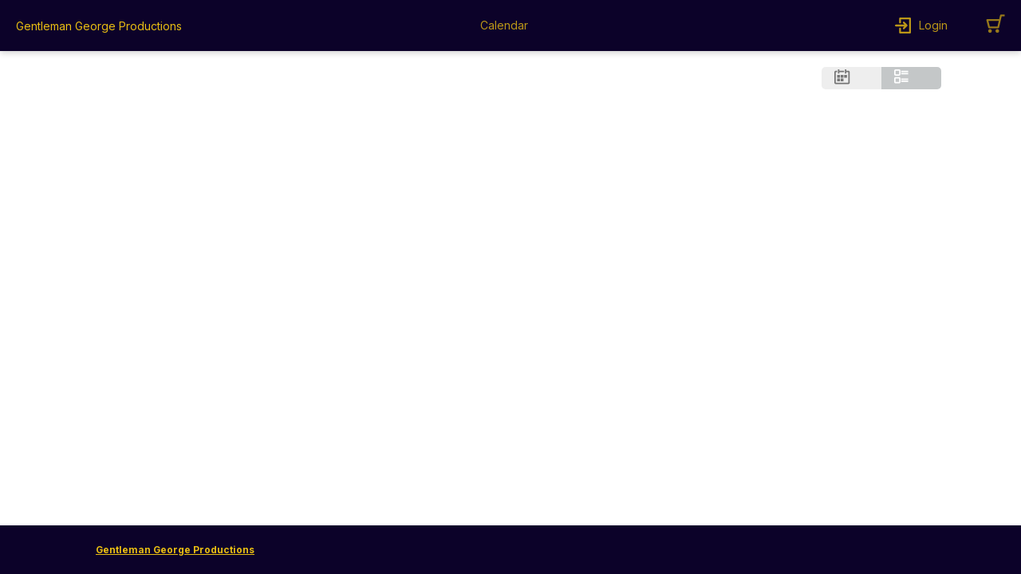

--- FILE ---
content_type: text/html
request_url: https://ci.ovationtix.com/35239
body_size: 935
content:
<html>
	<head>
		<title>AudienceView Professional</title>
		<link rel="shortcut icon" href="/images/favicon.ico?v=1" />
		<link
			rel="apple-touch-icon"
			sizes="180x180"
			href="/images/apple-touch-icon.png"
		/>
		<link
			rel="icon"
			type="image/png"
			sizes="32x32"
			href="/images/favicon.png"
		/>
		<meta charset="UTF-8" />
		<meta
			http-equiv="Cache-Control"
			content="private, no-cache, no-store, must-revalidate, proxy-revalidate"
		/>
		<meta http-equiv="Pragma" content="no-cache" />
		<meta http-equiv="Expires" content="0" />
		<meta
			name="viewport"
			content="width=device-width, initial-scale=1.0, maximum-scale=1.0, user-scalable=no"
		/>
		<meta name="buildType" content="production" />
		<meta name="buildDate" content="Thu Jan 08 2026 16:00:02 GMT+0000 (UTC)" />
		<meta
			name="buildNumber"
			content="'N/A'"
		/>
		<!--scripts and styles injected-->
		<script>
			window.__KNOWN_PAGE_HASH__ = "7d63ef2f07b6a8e3ff0b4835d92640b7e821106c1628f9708b1982e13091840c";
		</script>
	<link href="/styles/main.767ca5d27181a1a5e06d.css" rel="stylesheet"></head>

	<body>
		<div>
			<div id="main"></div>
		</div>
	<script type="text/javascript" src="/scripts/vendor.7182dc1fef5294556239.js"></script><script type="text/javascript" src="/scripts/core~main.27454c70069e35cb4604.js"></script><script type="text/javascript" src="/scripts/core.d819e99d44e01be161d5.js"></script><script type="text/javascript" src="/scripts/main.527c74974f84658a2c06.js"></script><script>(function(){function c(){var b=a.contentDocument||a.contentWindow.document;if(b){var d=b.createElement('script');d.innerHTML="window.__CF$cv$params={r:'9bfb5811bd24a53e',t:'MTc2ODcxMDQ4OS4wMDAwMDA='};var a=document.createElement('script');a.nonce='';a.src='/cdn-cgi/challenge-platform/scripts/jsd/main.js';document.getElementsByTagName('head')[0].appendChild(a);";b.getElementsByTagName('head')[0].appendChild(d)}}if(document.body){var a=document.createElement('iframe');a.height=1;a.width=1;a.style.position='absolute';a.style.top=0;a.style.left=0;a.style.border='none';a.style.visibility='hidden';document.body.appendChild(a);if('loading'!==document.readyState)c();else if(window.addEventListener)document.addEventListener('DOMContentLoaded',c);else{var e=document.onreadystatechange||function(){};document.onreadystatechange=function(b){e(b);'loading'!==document.readyState&&(document.onreadystatechange=e,c())}}}})();</script></body>
</html>


--- FILE ---
content_type: text/html; charset=utf-8
request_url: https://www.google.com/recaptcha/enterprise/anchor?ar=1&k=6LeSHMwjAAAAAFv6SLuNgZ8leylnEVJDUmoTVTS1&co=aHR0cHM6Ly9jaS5vdmF0aW9udGl4LmNvbTo0NDM.&hl=en&v=PoyoqOPhxBO7pBk68S4YbpHZ&size=invisible&anchor-ms=20000&execute-ms=30000&cb=n7b213sss7ct
body_size: 48751
content:
<!DOCTYPE HTML><html dir="ltr" lang="en"><head><meta http-equiv="Content-Type" content="text/html; charset=UTF-8">
<meta http-equiv="X-UA-Compatible" content="IE=edge">
<title>reCAPTCHA</title>
<style type="text/css">
/* cyrillic-ext */
@font-face {
  font-family: 'Roboto';
  font-style: normal;
  font-weight: 400;
  font-stretch: 100%;
  src: url(//fonts.gstatic.com/s/roboto/v48/KFO7CnqEu92Fr1ME7kSn66aGLdTylUAMa3GUBHMdazTgWw.woff2) format('woff2');
  unicode-range: U+0460-052F, U+1C80-1C8A, U+20B4, U+2DE0-2DFF, U+A640-A69F, U+FE2E-FE2F;
}
/* cyrillic */
@font-face {
  font-family: 'Roboto';
  font-style: normal;
  font-weight: 400;
  font-stretch: 100%;
  src: url(//fonts.gstatic.com/s/roboto/v48/KFO7CnqEu92Fr1ME7kSn66aGLdTylUAMa3iUBHMdazTgWw.woff2) format('woff2');
  unicode-range: U+0301, U+0400-045F, U+0490-0491, U+04B0-04B1, U+2116;
}
/* greek-ext */
@font-face {
  font-family: 'Roboto';
  font-style: normal;
  font-weight: 400;
  font-stretch: 100%;
  src: url(//fonts.gstatic.com/s/roboto/v48/KFO7CnqEu92Fr1ME7kSn66aGLdTylUAMa3CUBHMdazTgWw.woff2) format('woff2');
  unicode-range: U+1F00-1FFF;
}
/* greek */
@font-face {
  font-family: 'Roboto';
  font-style: normal;
  font-weight: 400;
  font-stretch: 100%;
  src: url(//fonts.gstatic.com/s/roboto/v48/KFO7CnqEu92Fr1ME7kSn66aGLdTylUAMa3-UBHMdazTgWw.woff2) format('woff2');
  unicode-range: U+0370-0377, U+037A-037F, U+0384-038A, U+038C, U+038E-03A1, U+03A3-03FF;
}
/* math */
@font-face {
  font-family: 'Roboto';
  font-style: normal;
  font-weight: 400;
  font-stretch: 100%;
  src: url(//fonts.gstatic.com/s/roboto/v48/KFO7CnqEu92Fr1ME7kSn66aGLdTylUAMawCUBHMdazTgWw.woff2) format('woff2');
  unicode-range: U+0302-0303, U+0305, U+0307-0308, U+0310, U+0312, U+0315, U+031A, U+0326-0327, U+032C, U+032F-0330, U+0332-0333, U+0338, U+033A, U+0346, U+034D, U+0391-03A1, U+03A3-03A9, U+03B1-03C9, U+03D1, U+03D5-03D6, U+03F0-03F1, U+03F4-03F5, U+2016-2017, U+2034-2038, U+203C, U+2040, U+2043, U+2047, U+2050, U+2057, U+205F, U+2070-2071, U+2074-208E, U+2090-209C, U+20D0-20DC, U+20E1, U+20E5-20EF, U+2100-2112, U+2114-2115, U+2117-2121, U+2123-214F, U+2190, U+2192, U+2194-21AE, U+21B0-21E5, U+21F1-21F2, U+21F4-2211, U+2213-2214, U+2216-22FF, U+2308-230B, U+2310, U+2319, U+231C-2321, U+2336-237A, U+237C, U+2395, U+239B-23B7, U+23D0, U+23DC-23E1, U+2474-2475, U+25AF, U+25B3, U+25B7, U+25BD, U+25C1, U+25CA, U+25CC, U+25FB, U+266D-266F, U+27C0-27FF, U+2900-2AFF, U+2B0E-2B11, U+2B30-2B4C, U+2BFE, U+3030, U+FF5B, U+FF5D, U+1D400-1D7FF, U+1EE00-1EEFF;
}
/* symbols */
@font-face {
  font-family: 'Roboto';
  font-style: normal;
  font-weight: 400;
  font-stretch: 100%;
  src: url(//fonts.gstatic.com/s/roboto/v48/KFO7CnqEu92Fr1ME7kSn66aGLdTylUAMaxKUBHMdazTgWw.woff2) format('woff2');
  unicode-range: U+0001-000C, U+000E-001F, U+007F-009F, U+20DD-20E0, U+20E2-20E4, U+2150-218F, U+2190, U+2192, U+2194-2199, U+21AF, U+21E6-21F0, U+21F3, U+2218-2219, U+2299, U+22C4-22C6, U+2300-243F, U+2440-244A, U+2460-24FF, U+25A0-27BF, U+2800-28FF, U+2921-2922, U+2981, U+29BF, U+29EB, U+2B00-2BFF, U+4DC0-4DFF, U+FFF9-FFFB, U+10140-1018E, U+10190-1019C, U+101A0, U+101D0-101FD, U+102E0-102FB, U+10E60-10E7E, U+1D2C0-1D2D3, U+1D2E0-1D37F, U+1F000-1F0FF, U+1F100-1F1AD, U+1F1E6-1F1FF, U+1F30D-1F30F, U+1F315, U+1F31C, U+1F31E, U+1F320-1F32C, U+1F336, U+1F378, U+1F37D, U+1F382, U+1F393-1F39F, U+1F3A7-1F3A8, U+1F3AC-1F3AF, U+1F3C2, U+1F3C4-1F3C6, U+1F3CA-1F3CE, U+1F3D4-1F3E0, U+1F3ED, U+1F3F1-1F3F3, U+1F3F5-1F3F7, U+1F408, U+1F415, U+1F41F, U+1F426, U+1F43F, U+1F441-1F442, U+1F444, U+1F446-1F449, U+1F44C-1F44E, U+1F453, U+1F46A, U+1F47D, U+1F4A3, U+1F4B0, U+1F4B3, U+1F4B9, U+1F4BB, U+1F4BF, U+1F4C8-1F4CB, U+1F4D6, U+1F4DA, U+1F4DF, U+1F4E3-1F4E6, U+1F4EA-1F4ED, U+1F4F7, U+1F4F9-1F4FB, U+1F4FD-1F4FE, U+1F503, U+1F507-1F50B, U+1F50D, U+1F512-1F513, U+1F53E-1F54A, U+1F54F-1F5FA, U+1F610, U+1F650-1F67F, U+1F687, U+1F68D, U+1F691, U+1F694, U+1F698, U+1F6AD, U+1F6B2, U+1F6B9-1F6BA, U+1F6BC, U+1F6C6-1F6CF, U+1F6D3-1F6D7, U+1F6E0-1F6EA, U+1F6F0-1F6F3, U+1F6F7-1F6FC, U+1F700-1F7FF, U+1F800-1F80B, U+1F810-1F847, U+1F850-1F859, U+1F860-1F887, U+1F890-1F8AD, U+1F8B0-1F8BB, U+1F8C0-1F8C1, U+1F900-1F90B, U+1F93B, U+1F946, U+1F984, U+1F996, U+1F9E9, U+1FA00-1FA6F, U+1FA70-1FA7C, U+1FA80-1FA89, U+1FA8F-1FAC6, U+1FACE-1FADC, U+1FADF-1FAE9, U+1FAF0-1FAF8, U+1FB00-1FBFF;
}
/* vietnamese */
@font-face {
  font-family: 'Roboto';
  font-style: normal;
  font-weight: 400;
  font-stretch: 100%;
  src: url(//fonts.gstatic.com/s/roboto/v48/KFO7CnqEu92Fr1ME7kSn66aGLdTylUAMa3OUBHMdazTgWw.woff2) format('woff2');
  unicode-range: U+0102-0103, U+0110-0111, U+0128-0129, U+0168-0169, U+01A0-01A1, U+01AF-01B0, U+0300-0301, U+0303-0304, U+0308-0309, U+0323, U+0329, U+1EA0-1EF9, U+20AB;
}
/* latin-ext */
@font-face {
  font-family: 'Roboto';
  font-style: normal;
  font-weight: 400;
  font-stretch: 100%;
  src: url(//fonts.gstatic.com/s/roboto/v48/KFO7CnqEu92Fr1ME7kSn66aGLdTylUAMa3KUBHMdazTgWw.woff2) format('woff2');
  unicode-range: U+0100-02BA, U+02BD-02C5, U+02C7-02CC, U+02CE-02D7, U+02DD-02FF, U+0304, U+0308, U+0329, U+1D00-1DBF, U+1E00-1E9F, U+1EF2-1EFF, U+2020, U+20A0-20AB, U+20AD-20C0, U+2113, U+2C60-2C7F, U+A720-A7FF;
}
/* latin */
@font-face {
  font-family: 'Roboto';
  font-style: normal;
  font-weight: 400;
  font-stretch: 100%;
  src: url(//fonts.gstatic.com/s/roboto/v48/KFO7CnqEu92Fr1ME7kSn66aGLdTylUAMa3yUBHMdazQ.woff2) format('woff2');
  unicode-range: U+0000-00FF, U+0131, U+0152-0153, U+02BB-02BC, U+02C6, U+02DA, U+02DC, U+0304, U+0308, U+0329, U+2000-206F, U+20AC, U+2122, U+2191, U+2193, U+2212, U+2215, U+FEFF, U+FFFD;
}
/* cyrillic-ext */
@font-face {
  font-family: 'Roboto';
  font-style: normal;
  font-weight: 500;
  font-stretch: 100%;
  src: url(//fonts.gstatic.com/s/roboto/v48/KFO7CnqEu92Fr1ME7kSn66aGLdTylUAMa3GUBHMdazTgWw.woff2) format('woff2');
  unicode-range: U+0460-052F, U+1C80-1C8A, U+20B4, U+2DE0-2DFF, U+A640-A69F, U+FE2E-FE2F;
}
/* cyrillic */
@font-face {
  font-family: 'Roboto';
  font-style: normal;
  font-weight: 500;
  font-stretch: 100%;
  src: url(//fonts.gstatic.com/s/roboto/v48/KFO7CnqEu92Fr1ME7kSn66aGLdTylUAMa3iUBHMdazTgWw.woff2) format('woff2');
  unicode-range: U+0301, U+0400-045F, U+0490-0491, U+04B0-04B1, U+2116;
}
/* greek-ext */
@font-face {
  font-family: 'Roboto';
  font-style: normal;
  font-weight: 500;
  font-stretch: 100%;
  src: url(//fonts.gstatic.com/s/roboto/v48/KFO7CnqEu92Fr1ME7kSn66aGLdTylUAMa3CUBHMdazTgWw.woff2) format('woff2');
  unicode-range: U+1F00-1FFF;
}
/* greek */
@font-face {
  font-family: 'Roboto';
  font-style: normal;
  font-weight: 500;
  font-stretch: 100%;
  src: url(//fonts.gstatic.com/s/roboto/v48/KFO7CnqEu92Fr1ME7kSn66aGLdTylUAMa3-UBHMdazTgWw.woff2) format('woff2');
  unicode-range: U+0370-0377, U+037A-037F, U+0384-038A, U+038C, U+038E-03A1, U+03A3-03FF;
}
/* math */
@font-face {
  font-family: 'Roboto';
  font-style: normal;
  font-weight: 500;
  font-stretch: 100%;
  src: url(//fonts.gstatic.com/s/roboto/v48/KFO7CnqEu92Fr1ME7kSn66aGLdTylUAMawCUBHMdazTgWw.woff2) format('woff2');
  unicode-range: U+0302-0303, U+0305, U+0307-0308, U+0310, U+0312, U+0315, U+031A, U+0326-0327, U+032C, U+032F-0330, U+0332-0333, U+0338, U+033A, U+0346, U+034D, U+0391-03A1, U+03A3-03A9, U+03B1-03C9, U+03D1, U+03D5-03D6, U+03F0-03F1, U+03F4-03F5, U+2016-2017, U+2034-2038, U+203C, U+2040, U+2043, U+2047, U+2050, U+2057, U+205F, U+2070-2071, U+2074-208E, U+2090-209C, U+20D0-20DC, U+20E1, U+20E5-20EF, U+2100-2112, U+2114-2115, U+2117-2121, U+2123-214F, U+2190, U+2192, U+2194-21AE, U+21B0-21E5, U+21F1-21F2, U+21F4-2211, U+2213-2214, U+2216-22FF, U+2308-230B, U+2310, U+2319, U+231C-2321, U+2336-237A, U+237C, U+2395, U+239B-23B7, U+23D0, U+23DC-23E1, U+2474-2475, U+25AF, U+25B3, U+25B7, U+25BD, U+25C1, U+25CA, U+25CC, U+25FB, U+266D-266F, U+27C0-27FF, U+2900-2AFF, U+2B0E-2B11, U+2B30-2B4C, U+2BFE, U+3030, U+FF5B, U+FF5D, U+1D400-1D7FF, U+1EE00-1EEFF;
}
/* symbols */
@font-face {
  font-family: 'Roboto';
  font-style: normal;
  font-weight: 500;
  font-stretch: 100%;
  src: url(//fonts.gstatic.com/s/roboto/v48/KFO7CnqEu92Fr1ME7kSn66aGLdTylUAMaxKUBHMdazTgWw.woff2) format('woff2');
  unicode-range: U+0001-000C, U+000E-001F, U+007F-009F, U+20DD-20E0, U+20E2-20E4, U+2150-218F, U+2190, U+2192, U+2194-2199, U+21AF, U+21E6-21F0, U+21F3, U+2218-2219, U+2299, U+22C4-22C6, U+2300-243F, U+2440-244A, U+2460-24FF, U+25A0-27BF, U+2800-28FF, U+2921-2922, U+2981, U+29BF, U+29EB, U+2B00-2BFF, U+4DC0-4DFF, U+FFF9-FFFB, U+10140-1018E, U+10190-1019C, U+101A0, U+101D0-101FD, U+102E0-102FB, U+10E60-10E7E, U+1D2C0-1D2D3, U+1D2E0-1D37F, U+1F000-1F0FF, U+1F100-1F1AD, U+1F1E6-1F1FF, U+1F30D-1F30F, U+1F315, U+1F31C, U+1F31E, U+1F320-1F32C, U+1F336, U+1F378, U+1F37D, U+1F382, U+1F393-1F39F, U+1F3A7-1F3A8, U+1F3AC-1F3AF, U+1F3C2, U+1F3C4-1F3C6, U+1F3CA-1F3CE, U+1F3D4-1F3E0, U+1F3ED, U+1F3F1-1F3F3, U+1F3F5-1F3F7, U+1F408, U+1F415, U+1F41F, U+1F426, U+1F43F, U+1F441-1F442, U+1F444, U+1F446-1F449, U+1F44C-1F44E, U+1F453, U+1F46A, U+1F47D, U+1F4A3, U+1F4B0, U+1F4B3, U+1F4B9, U+1F4BB, U+1F4BF, U+1F4C8-1F4CB, U+1F4D6, U+1F4DA, U+1F4DF, U+1F4E3-1F4E6, U+1F4EA-1F4ED, U+1F4F7, U+1F4F9-1F4FB, U+1F4FD-1F4FE, U+1F503, U+1F507-1F50B, U+1F50D, U+1F512-1F513, U+1F53E-1F54A, U+1F54F-1F5FA, U+1F610, U+1F650-1F67F, U+1F687, U+1F68D, U+1F691, U+1F694, U+1F698, U+1F6AD, U+1F6B2, U+1F6B9-1F6BA, U+1F6BC, U+1F6C6-1F6CF, U+1F6D3-1F6D7, U+1F6E0-1F6EA, U+1F6F0-1F6F3, U+1F6F7-1F6FC, U+1F700-1F7FF, U+1F800-1F80B, U+1F810-1F847, U+1F850-1F859, U+1F860-1F887, U+1F890-1F8AD, U+1F8B0-1F8BB, U+1F8C0-1F8C1, U+1F900-1F90B, U+1F93B, U+1F946, U+1F984, U+1F996, U+1F9E9, U+1FA00-1FA6F, U+1FA70-1FA7C, U+1FA80-1FA89, U+1FA8F-1FAC6, U+1FACE-1FADC, U+1FADF-1FAE9, U+1FAF0-1FAF8, U+1FB00-1FBFF;
}
/* vietnamese */
@font-face {
  font-family: 'Roboto';
  font-style: normal;
  font-weight: 500;
  font-stretch: 100%;
  src: url(//fonts.gstatic.com/s/roboto/v48/KFO7CnqEu92Fr1ME7kSn66aGLdTylUAMa3OUBHMdazTgWw.woff2) format('woff2');
  unicode-range: U+0102-0103, U+0110-0111, U+0128-0129, U+0168-0169, U+01A0-01A1, U+01AF-01B0, U+0300-0301, U+0303-0304, U+0308-0309, U+0323, U+0329, U+1EA0-1EF9, U+20AB;
}
/* latin-ext */
@font-face {
  font-family: 'Roboto';
  font-style: normal;
  font-weight: 500;
  font-stretch: 100%;
  src: url(//fonts.gstatic.com/s/roboto/v48/KFO7CnqEu92Fr1ME7kSn66aGLdTylUAMa3KUBHMdazTgWw.woff2) format('woff2');
  unicode-range: U+0100-02BA, U+02BD-02C5, U+02C7-02CC, U+02CE-02D7, U+02DD-02FF, U+0304, U+0308, U+0329, U+1D00-1DBF, U+1E00-1E9F, U+1EF2-1EFF, U+2020, U+20A0-20AB, U+20AD-20C0, U+2113, U+2C60-2C7F, U+A720-A7FF;
}
/* latin */
@font-face {
  font-family: 'Roboto';
  font-style: normal;
  font-weight: 500;
  font-stretch: 100%;
  src: url(//fonts.gstatic.com/s/roboto/v48/KFO7CnqEu92Fr1ME7kSn66aGLdTylUAMa3yUBHMdazQ.woff2) format('woff2');
  unicode-range: U+0000-00FF, U+0131, U+0152-0153, U+02BB-02BC, U+02C6, U+02DA, U+02DC, U+0304, U+0308, U+0329, U+2000-206F, U+20AC, U+2122, U+2191, U+2193, U+2212, U+2215, U+FEFF, U+FFFD;
}
/* cyrillic-ext */
@font-face {
  font-family: 'Roboto';
  font-style: normal;
  font-weight: 900;
  font-stretch: 100%;
  src: url(//fonts.gstatic.com/s/roboto/v48/KFO7CnqEu92Fr1ME7kSn66aGLdTylUAMa3GUBHMdazTgWw.woff2) format('woff2');
  unicode-range: U+0460-052F, U+1C80-1C8A, U+20B4, U+2DE0-2DFF, U+A640-A69F, U+FE2E-FE2F;
}
/* cyrillic */
@font-face {
  font-family: 'Roboto';
  font-style: normal;
  font-weight: 900;
  font-stretch: 100%;
  src: url(//fonts.gstatic.com/s/roboto/v48/KFO7CnqEu92Fr1ME7kSn66aGLdTylUAMa3iUBHMdazTgWw.woff2) format('woff2');
  unicode-range: U+0301, U+0400-045F, U+0490-0491, U+04B0-04B1, U+2116;
}
/* greek-ext */
@font-face {
  font-family: 'Roboto';
  font-style: normal;
  font-weight: 900;
  font-stretch: 100%;
  src: url(//fonts.gstatic.com/s/roboto/v48/KFO7CnqEu92Fr1ME7kSn66aGLdTylUAMa3CUBHMdazTgWw.woff2) format('woff2');
  unicode-range: U+1F00-1FFF;
}
/* greek */
@font-face {
  font-family: 'Roboto';
  font-style: normal;
  font-weight: 900;
  font-stretch: 100%;
  src: url(//fonts.gstatic.com/s/roboto/v48/KFO7CnqEu92Fr1ME7kSn66aGLdTylUAMa3-UBHMdazTgWw.woff2) format('woff2');
  unicode-range: U+0370-0377, U+037A-037F, U+0384-038A, U+038C, U+038E-03A1, U+03A3-03FF;
}
/* math */
@font-face {
  font-family: 'Roboto';
  font-style: normal;
  font-weight: 900;
  font-stretch: 100%;
  src: url(//fonts.gstatic.com/s/roboto/v48/KFO7CnqEu92Fr1ME7kSn66aGLdTylUAMawCUBHMdazTgWw.woff2) format('woff2');
  unicode-range: U+0302-0303, U+0305, U+0307-0308, U+0310, U+0312, U+0315, U+031A, U+0326-0327, U+032C, U+032F-0330, U+0332-0333, U+0338, U+033A, U+0346, U+034D, U+0391-03A1, U+03A3-03A9, U+03B1-03C9, U+03D1, U+03D5-03D6, U+03F0-03F1, U+03F4-03F5, U+2016-2017, U+2034-2038, U+203C, U+2040, U+2043, U+2047, U+2050, U+2057, U+205F, U+2070-2071, U+2074-208E, U+2090-209C, U+20D0-20DC, U+20E1, U+20E5-20EF, U+2100-2112, U+2114-2115, U+2117-2121, U+2123-214F, U+2190, U+2192, U+2194-21AE, U+21B0-21E5, U+21F1-21F2, U+21F4-2211, U+2213-2214, U+2216-22FF, U+2308-230B, U+2310, U+2319, U+231C-2321, U+2336-237A, U+237C, U+2395, U+239B-23B7, U+23D0, U+23DC-23E1, U+2474-2475, U+25AF, U+25B3, U+25B7, U+25BD, U+25C1, U+25CA, U+25CC, U+25FB, U+266D-266F, U+27C0-27FF, U+2900-2AFF, U+2B0E-2B11, U+2B30-2B4C, U+2BFE, U+3030, U+FF5B, U+FF5D, U+1D400-1D7FF, U+1EE00-1EEFF;
}
/* symbols */
@font-face {
  font-family: 'Roboto';
  font-style: normal;
  font-weight: 900;
  font-stretch: 100%;
  src: url(//fonts.gstatic.com/s/roboto/v48/KFO7CnqEu92Fr1ME7kSn66aGLdTylUAMaxKUBHMdazTgWw.woff2) format('woff2');
  unicode-range: U+0001-000C, U+000E-001F, U+007F-009F, U+20DD-20E0, U+20E2-20E4, U+2150-218F, U+2190, U+2192, U+2194-2199, U+21AF, U+21E6-21F0, U+21F3, U+2218-2219, U+2299, U+22C4-22C6, U+2300-243F, U+2440-244A, U+2460-24FF, U+25A0-27BF, U+2800-28FF, U+2921-2922, U+2981, U+29BF, U+29EB, U+2B00-2BFF, U+4DC0-4DFF, U+FFF9-FFFB, U+10140-1018E, U+10190-1019C, U+101A0, U+101D0-101FD, U+102E0-102FB, U+10E60-10E7E, U+1D2C0-1D2D3, U+1D2E0-1D37F, U+1F000-1F0FF, U+1F100-1F1AD, U+1F1E6-1F1FF, U+1F30D-1F30F, U+1F315, U+1F31C, U+1F31E, U+1F320-1F32C, U+1F336, U+1F378, U+1F37D, U+1F382, U+1F393-1F39F, U+1F3A7-1F3A8, U+1F3AC-1F3AF, U+1F3C2, U+1F3C4-1F3C6, U+1F3CA-1F3CE, U+1F3D4-1F3E0, U+1F3ED, U+1F3F1-1F3F3, U+1F3F5-1F3F7, U+1F408, U+1F415, U+1F41F, U+1F426, U+1F43F, U+1F441-1F442, U+1F444, U+1F446-1F449, U+1F44C-1F44E, U+1F453, U+1F46A, U+1F47D, U+1F4A3, U+1F4B0, U+1F4B3, U+1F4B9, U+1F4BB, U+1F4BF, U+1F4C8-1F4CB, U+1F4D6, U+1F4DA, U+1F4DF, U+1F4E3-1F4E6, U+1F4EA-1F4ED, U+1F4F7, U+1F4F9-1F4FB, U+1F4FD-1F4FE, U+1F503, U+1F507-1F50B, U+1F50D, U+1F512-1F513, U+1F53E-1F54A, U+1F54F-1F5FA, U+1F610, U+1F650-1F67F, U+1F687, U+1F68D, U+1F691, U+1F694, U+1F698, U+1F6AD, U+1F6B2, U+1F6B9-1F6BA, U+1F6BC, U+1F6C6-1F6CF, U+1F6D3-1F6D7, U+1F6E0-1F6EA, U+1F6F0-1F6F3, U+1F6F7-1F6FC, U+1F700-1F7FF, U+1F800-1F80B, U+1F810-1F847, U+1F850-1F859, U+1F860-1F887, U+1F890-1F8AD, U+1F8B0-1F8BB, U+1F8C0-1F8C1, U+1F900-1F90B, U+1F93B, U+1F946, U+1F984, U+1F996, U+1F9E9, U+1FA00-1FA6F, U+1FA70-1FA7C, U+1FA80-1FA89, U+1FA8F-1FAC6, U+1FACE-1FADC, U+1FADF-1FAE9, U+1FAF0-1FAF8, U+1FB00-1FBFF;
}
/* vietnamese */
@font-face {
  font-family: 'Roboto';
  font-style: normal;
  font-weight: 900;
  font-stretch: 100%;
  src: url(//fonts.gstatic.com/s/roboto/v48/KFO7CnqEu92Fr1ME7kSn66aGLdTylUAMa3OUBHMdazTgWw.woff2) format('woff2');
  unicode-range: U+0102-0103, U+0110-0111, U+0128-0129, U+0168-0169, U+01A0-01A1, U+01AF-01B0, U+0300-0301, U+0303-0304, U+0308-0309, U+0323, U+0329, U+1EA0-1EF9, U+20AB;
}
/* latin-ext */
@font-face {
  font-family: 'Roboto';
  font-style: normal;
  font-weight: 900;
  font-stretch: 100%;
  src: url(//fonts.gstatic.com/s/roboto/v48/KFO7CnqEu92Fr1ME7kSn66aGLdTylUAMa3KUBHMdazTgWw.woff2) format('woff2');
  unicode-range: U+0100-02BA, U+02BD-02C5, U+02C7-02CC, U+02CE-02D7, U+02DD-02FF, U+0304, U+0308, U+0329, U+1D00-1DBF, U+1E00-1E9F, U+1EF2-1EFF, U+2020, U+20A0-20AB, U+20AD-20C0, U+2113, U+2C60-2C7F, U+A720-A7FF;
}
/* latin */
@font-face {
  font-family: 'Roboto';
  font-style: normal;
  font-weight: 900;
  font-stretch: 100%;
  src: url(//fonts.gstatic.com/s/roboto/v48/KFO7CnqEu92Fr1ME7kSn66aGLdTylUAMa3yUBHMdazQ.woff2) format('woff2');
  unicode-range: U+0000-00FF, U+0131, U+0152-0153, U+02BB-02BC, U+02C6, U+02DA, U+02DC, U+0304, U+0308, U+0329, U+2000-206F, U+20AC, U+2122, U+2191, U+2193, U+2212, U+2215, U+FEFF, U+FFFD;
}

</style>
<link rel="stylesheet" type="text/css" href="https://www.gstatic.com/recaptcha/releases/PoyoqOPhxBO7pBk68S4YbpHZ/styles__ltr.css">
<script nonce="KtqsZE_KZbw4mk8b_SLeyw" type="text/javascript">window['__recaptcha_api'] = 'https://www.google.com/recaptcha/enterprise/';</script>
<script type="text/javascript" src="https://www.gstatic.com/recaptcha/releases/PoyoqOPhxBO7pBk68S4YbpHZ/recaptcha__en.js" nonce="KtqsZE_KZbw4mk8b_SLeyw">
      
    </script></head>
<body><div id="rc-anchor-alert" class="rc-anchor-alert"></div>
<input type="hidden" id="recaptcha-token" value="[base64]">
<script type="text/javascript" nonce="KtqsZE_KZbw4mk8b_SLeyw">
      recaptcha.anchor.Main.init("[\x22ainput\x22,[\x22bgdata\x22,\x22\x22,\[base64]/[base64]/bmV3IFpbdF0obVswXSk6Sz09Mj9uZXcgWlt0XShtWzBdLG1bMV0pOks9PTM/bmV3IFpbdF0obVswXSxtWzFdLG1bMl0pOks9PTQ/[base64]/[base64]/[base64]/[base64]/[base64]/[base64]/[base64]/[base64]/[base64]/[base64]/[base64]/[base64]/[base64]/[base64]\\u003d\\u003d\x22,\[base64]\\u003d\\u003d\x22,\x22w75hwqfDlsOaS8OXw5rDicOyYMOvasO8Y8KwwoTDlnDDrCMpWh8Twq/Cl8K/[base64]/w6XDnlVPccKzw5nDnsOfBcK4w7VlG0EtDcO/wp/CpxTDpD7CgcOSeUN0wqQNwpZid8KsegvCiMOOw77CkCvCp0pJw5nDjknDhzTCgRV3wpvDr8OowoU8w6kFb8KiKGrCjsK6AMOhwrbDgwkQwozDoMKBATsmRMOhAFwNQMOPdXXDl8Kiw6HDrGtyHwoOw6fCgMOZw4RNwqPDnlrCiyh/w7zCmxlQwrgvTCUlZG/Ck8K/w5zChcKuw7IRDDHCpy5AwolhPsKLc8K1wrHCkBQFVSrCi27Dl00Jw6kAw5nDqCtCWHtRF8Kaw4pMw6pCwrIYw5jDrSDCrS3CvMKKwq/DlDg/ZsKcwqvDjxkSfMO7w47Dk8Ktw6vDokLCkVNUdsOPFcKnNMKLw4fDn8KIDxl4wpnCjMO/[base64]/LsKpZcKpwrl4FcOjw4dbw77Do8KNw7DCvxLCsURuVcO5w780BwDCjMKZN8KgQMOMWAsNIXfCj8OmWQY9fMOaccOew5p+OEbDtnUiICR8wqBdw7wzaMKpYcOGw4jDvD/[base64]/DsQdDw6F5w5Brwr5nI8KgwpTDsMO1AsOywrrCshjDuMKeIcOuwrjCmsOfw6bDlcKEw65cwro7w59xQybCqgPDrHs9Z8K9ZMOXSsKJw5/Dtjx+w74KaD7Cnhotw78tKAXCgsK+wrbDkcKowqTCjCZrw5/Ck8O3DcO1w5d7w4QIBsKjw4tINcOtwrTDkWzCpcKiw4/[base64]/eFjCk8OrVGHCtS1IScOgYsKzwq7DmcKBTsOaNsOtI19uwrDCvsOQwpjCpsKYOHvDk8Oow60vPsKVw5/CtcOxw4YPTFbDlsKVECwGWRbCgMOkw5HCksKrbUguRcOYGsORwpU4woMYZXTDrcOtwphWwpPCl2HCqmPDtMKHfcKweEEsP8OZwpxZwo/DhDzDv8OucMORexvDisK+XMKAw413BzRFFEhJG8OvbyXDrcKVVcObwr3CqcOMOMKHw51Gwo/[base64]/ClmB8CsKYJsKtWsOPHMO2QMOzw6s9C1t4HzzCjcONSh/DlsKlw7HDpz3CjcOAw6FWeS/Dh0bCgHxcwqI1fMKnY8O6wpN1eXQzdMOMwqdOKsKYZT3DqgPDnDcNIxskbMKSwrdeUsKXwoNlwp5Hw4LChGpZwo51WDXDssODW8O4OSrDgjpwAGXDlWPCqsOzecOvHQBSVUnDs8ONwp3DjwrCvQAdwo/CkRjCiMKyw4bDu8O8FsO0w7vDhMKPZDceM8KZw53Dv25Sw7vDjlLDhcKHBmbDtE1HX0kmw6XCnnHCtsKVwrXDuFkgwqEJw5tTwqkUT23DpSHDusK4w6rDnsKERsKuYmd9YSzDncKMHhPCvXANwp/DsXtMw40UPFlnezhcwqXCvMKzBhI6wrHCp3hIw7IMwprCkMOxUADDscKMwrHCo27Dsxt7w63CjsKlV8KFwpvCjMOKw4h9wp9RMcOqC8KFNsKVwoXChcKOw6zDhlLCrWDDucKoVcO+w7XDtcK2D8OHw78VRAPDhA3DolB/wo/ClCl/wqzDksOBAcOoWcOgazzDq2TCuMObOMOtwox/w4rCocK1wojDixsmEsOtDlnCmGfCkUfCp1vDpG0FwqYeG8K4w6PDhMKzwrxlaE/CmQlHNlPDhMOhZ8K/dztaw7cRXMOmbcOLwr/CuMOMIDDDoMKgw5jDsQttwpHChMOEHsOgcMOFAhTDscOqYcO/[base64]/CpTbDq3gnGTJkbW3CusK1w4YZXEcCw7vDocKDw4rCijrCmsK4cGI/wpDDulk3PMKQwozDo8O9WcOTK8OowpjDsX11PVHCljrDh8Orw6XDnB/[base64]/w7TDiBXDt1DCnMKJw6VEw459OsK+wr7CswDDg0DCp1TDpEnDuyvCmRnDmS03fG/DpyUmWhpBFMKZZC/DuMOEwrnDocK8w4R1w5ljw7zCtRLDmklFN8KCGiMaTC3CsMO6FSXDqsOuwrPDgmECA1zCmsK3wqBmL8OYwpYpwqJxLMOkckt5FsKdwqhgBVI/[base64]/Un5yGSPCosOMw4PDmXLCmjfDvcOHw7I0GMOswrDClAvClSU0w51uAMKQw5fCvcOuw7/CuMO+Ji7DhsOHPRzClhJCPsKrw7cnDH9APR46wpx6w5EfcXgEwrPDv8OJUFvCnR02T8Oha3DDoMKCPMO5woQjBFHCp8KDPXDCnMK5GWt+YsOgPsOTAsK4w7nCjcOjw7d3WsOkAMOmw4YucW/DhsKMfXLCsSBUwpopw6hiNCrChAdSwrgLQjHCnAjCocOZwoc0w6J/[base64]/CjjfCqQHDhMKiw6lDccKRAsKmwqtEPhPCnXLCknIwwo0CMhDCoMKOw5vDnjsrIANNwrlFwrskwqZlPjPDnUjDpwduwqt7w78Jw6ZXw63DgGTDscKHwrvDmsKLeCE8w4jDvC/DvcKUwrHCkwDCvlcGf2dmw53DmD3DnCBeD8OYXcOxwrYtPMOqwpXCtsKRDcKZHX5ZahgsU8OZXMKLwrImBmHCrMKpwpMwEX8Pw5AqDFPCrF3CjVEgw4rDgMKuJAzCki4DdsODEMObw5XDugsZw7FZw5rClhpgF8Kkwo/CmcKLwrDDj8Kgw7VRIsK3wokxwrLDlEpCUh4sEsOSw4rCtsO2wqnCtMO3GUkdY29NJ8KdwrV3wrVkwrbDnMKIwoXCp34rwoE0wrXDm8OMw73CgMKALyo/[base64]/[base64]/[base64]/DrMKoZ1Unw7pQJ8OSwqptw4p+w7bDvwbCh33DuMKKw6LCgsK3w4vDmTnClMK6wqrCgcOlY8KnX0okeVdLGwXDjGB9wrjDvGDChsKUcQcCK8KGSAzCpkTDiEnDucOAKcKHbTrDr8KxYmDCtsOcJ8OiUkTCrHrDuwLDqAhhVsK6wrdcw5/CgMKrw6fCm0rDr2pZEQ95JjN/[base64]/CjsKpW8OKwrhuw6bDil7CmsK6LMKTFG1rEMONwofDuU9LccOmQcONw6NYVMOtODgHNcOsDsOIw4/DkBMSM2Mgw4nDnMKgf37DscKTw5fDrEfCtVTDhVfCsCQew5rCrMK+w4HCsHQEFX5Zwpl1Z8KvwrcMwr3CpwnDjgjDq1dEVnnCo8Kvw4zDt8OSVSvDgXfCl33DrwvCksKqYMO8KMOzw4xiFcKHwopUdMK2wo4fasOzwohML3E/WHvCqsOjMTHCkmPDizPDmh/DlBtqD8KkOhUPw6HDjMK2w6lCwrZLNsOSezPDpQ7CvMK3w7pPQUHDtMOuwpImS8O5woXCtcKdasOGw5bChggzw4nDjWl7f8OWw4zCh8KJY8K7M8KOw5M+fsOew65BXcK/wqTDtTPDgsKzM0PDo8OqYMO9bMOAw7bDmcKUdwzDn8K4woXCocOmL8KPwoHDicKfw4x/[base64]/DpMKfw4zCv8K5w6vDpwMMW0saw7dYw7bDtMKuwo8VOsOrwqLDpjlVwq7ClAbDthrDt8Ktw40/wr4oY3NTwpVpGcOMwp8sZ3DCrRbCvTdzw45bwqxuFVDDiiPDosKKwodbLMOYw6/[base64]/[base64]/DnsKFIRw1wpbDnWpcOcOww5USw6MfbsKFell8QlFhw6FAwpzDpiwMw5XCscKxDHrDmsKOw73DucO6wqLDpMK3wodOw4Jdw6XDgElDwo/DmVlAw6fDl8Ksw7dGw6nCr0N/[base64]/N8Ohw65ew4bDuMO0cykEfMKkwoY8b8O+RmLDqMOVwo5/[base64]/wrzCpsKcworCkQnCgADCkMOUwpHCt8OTwo9ZwqBQOMKMwqoTw51MQ8Oewp4PGsK2w4lAZsKwwpZkw7hGw6TCviTDmD/Ck2XDqsOhGsK8w6lFwrzDv8OYCMOeIhAOEcKRdQ95fcOIE8K8aMOSGMOywp3Do2/Du8KEw7DChzfDqgdCcxvCphMPw5FMw4gkwqXCoV/Dqg/[base64]/[base64]/Ci0nDssOzwrtIwqjCmcK4dMKEwp1oY8OOw7nCvy4JAMK5woEBw7UGwrvDhMKgwqVoDsKhUsK+wrjDmTrCtnLDlWNddAs6XVDCmsKRAsOaOnwKFlDDkGlZJCUTw4UBZBPDgnUeCCrCgwNWwplbwqpwYsOIS8KQwq/DrcO2YcKdw6cnGAofYsKcw6LDs8OEwp5vw7Elw4zDgsKha8OewrozFsK/wrovwqjCgcKCw51dMcKrKsO+JsOpw5xew4RJw5BHw4/CqCoMwrXCgMKAw7RrEcK5BhrCg8KfeRrCinrDs8OtwpXDryofw5nCnsOef8OuS8OywrcGRFVCw7HDrMOVwpkca0nDhMKKwrTCgnoTwq7DssOxeEjDqcKILwfDqsO1KGnDrkwdwpXDrxTDj0R+w5lJXsK8ExpxwrTCvsKvw7PCrcKxwrXDhmRAH8Oew5/Cu8KzFVNcw77DjmJRw6XDt08Kw7vDtMOYIk7DqEPCqMKZBmlsw7DCmcONw6UBwr3DhsKKw75ew6zDlMK7Lk9/[base64]/Dl8Kmw59ScMOXwofCoR7DnzfDjmpbcRHCr3IedjJ5w682L8OAVXw0YijCi8OYw4ksw7tCw5XDogfClTjDrMKjwprDqcK2wo4KOMOzVcO1Gkx/MsKJw6nCqCJ1M0zDscKfV0bDtcKwwq8swoTClRXClEXCs1DCk1/CrcOdVMKcXMOOH8OoPcKQDnsRw6MQwqo0asKzBsOYX386w5DCjcOBwoLDsCl7w7w4w4/CvsKtwo0OTMO4w6XCiirDl2TCgcKvw41LYMKJwqwNw7rCkcOHwpfDvFfCp2NXdsOVwop9C8KASMKLFT1kGS9Ow5bDh8O3REk+CMO4w7kPwokcw6EbZQNtb24VE8KiN8ORwqzDvcOewqHCsW7CpsORE8O4XMKMB8K3wpHDnMK4w6/DoijDjA54Il1fCWLCnsOnHMONFsKIecK2wqtjfT5QCDTCjS/CrkRhw5zDlmY+acKPwrrDkMOywp12wodIwoXDocKewp/ClcOWN8KYw5/Di8ONwp0FdDDCtcKpw6/CucOTKWTCqsOrwpXDh8KXfTHDpzoEwoNRIMKMwpbDhGZjw4EnVMOMd2B0Bmo7woLCgVhwBcOjZsKMLlg/VDlIOsOZw6bCicK+c8KrLC1zMUnCoj4OcTDCr8K/w5HCpkXDlXDDtMOXwrLCqCbDgATCkcOqDMK6EsKrwqrCi8K5EMK+ZMOiw5vCvWnCo0LCn1UcwpXCncOIASFDwqDDpE59w70Ww4d1wqtQKnY9wo8xw4JlfR9Ve2/[base64]/CsMOiw5fCnBrCvjE2H8Oew7M+F8OAwo0rwoDCh8OaN1J/[base64]/[base64]/Ck8KFfMOwLwHCkcOmW8KDw7xWAjvDn37DqhnCpyYAwrPCvhUEwqrCtcKqwrBew6BRL0HDhsK4wrAOOC8pX8KnwoXDksKvAMOtJ8KrwpIcN8OJw4HDlMKCCBZRw6jCtz9vXxdyw4vCh8OUH8OTaz/CsnlewpFSOkXChsOsw7FMJg59KcK1wrEDYMOWJ8K4wpM1w6pLVGTCiA95w5/[base64]/Cu8OXw7bCiGo8CsOHw7fDuSgbSE/Dl3FOw589CMOTw7RPX1LDnMKhVkwnw4N7SsOUw5jDlMK0BsKwSMOzw6LDv8K/[base64]/w4TDpsONU1DCl8KRw7Y4EcKaw43Dl2rCp8KrKX3DjmnClwnDs27DlMKcw7FTw6jCqjfCmls4wroqw7BtBsKYUMO7w7ZJwoZ+wofCkFLDq1kWw6vDoQbClUrDogMBwpDCrMKJw7xCTD/DlDjCmcOtw4AVw67DucKgwq7CmEnCoMOMwpvDq8Ovw7dIJR7Cr2rCvAEHIEXDo1t6w4A9w47CpE3CmELCr8KSwp3CvAoGwr/Ck8KJwqUUasOzwoNOEmjDtBo9Z8K1w5YJw6LChsOlw7nDvMOGe3XDoMOiwpLDtRPCucO7ZcOZw7jCuMOdwq7DsilGIMK+Qy9Ww7B/w6sqwroQw6lmw5fDnEMAJ8OTwoBLw5J3BWg1wpHDigjDq8O7w63DpQDDu8Kuw67Dm8OXEHpvZhFRLUEBLMO/w7XDgsKbw55BAGMUPsKgwpZ1an7DrHlEf0zDmH8OOnwpw5rDg8KwXmpGw5hDw7NGwpXCgXbDlsOlMVrDi8Ozw7dmwpQxw6Qtw4fCvBVfGsOCasKowoF2w60NPcKCRxEQAFbDiTXDjMOTw6TDvGV1wo3Ck1vDssOHEBTDkMKgd8O+w7ICD2/DuGATblHDrcKBR8OZwporwrN+KTVYw5DCocK7KsK/woBWwqXChsK7FsOGcDoKwoYkb8Ktw7XCgw7CtMOhb8OTcX3DuGN4HMOKwpslw6LDmMOCMGVDJXBCwrRkwq8NNsK9w7kxwqDDpngEwqjCvlA9wo/Crkt4R8O/[base64]/CnzzDqcKgworCoRc4O2kTbRJxw5EKw5/Ch1Vbwo7DuzTDt0rCo8OtB8OjGMKuwqFcJwzDp8K2D3TDrsOdwpHDvBfDsxs0wojCvg8iwoTDuBbDtsOWw4thw5TDh8KHw7hXwpMWwr1Kw4ooD8KeF8OeJmHDkMK8G3QlU8KDw7AOw4PDhXvCsDRqw4/[base64]/DQPDu8Orw4heGGNveMOgOCcYQMKSw5peacOseMO+dsK7VyLDg25CPsKVw6oawqLDusKpwoPDt8KmYwEowoJpPsOhwrvDmsKMdMOAW8KQw51rw5xDwqbDu1rCkcKxEnw7T3fDv37CpG4/N0h9QiXDpD/DiWnDucO4cwkDdcKnwqnDnFDDkz3DpcKQwqrCnsOXwpFIw6JAAHrDmH/CoSfDjz7DmgbCncOyNsKlTMKGw7LDt0EUQ3jDo8O6woNrw4NxOzfDtTJvAgZhw6pNOQNvw7ohwrvDjsO5w41+Q8KUwr8YMh9IaHDCqMKgF8OOR8K+Bgdvw6p6GsKVTEUZwrtSw6YEw6/DvcO0wq0rYC3Dj8Kiw6rChilwEGNcQMKsHlHCo8KKw5pHIcKtJFxKSMORA8KdwrMREj8SXsOxHXrDkAnCrsK8w6/Cr8O8ZMK+wpAXw4HDnsKVHC/CiMKobsK4QTlQTMKlCHLCpSkew7HDqxjDmmXCrRLDlCXCrlc3wqbDrj7Dk8O8HR9OMcKJwrZqw7pnw6vDiRl/w5tfLMOlcTLCq8OUG8KrQX/[base64]/[base64]/ZVpkw6NGwrLDjGpOw6zCpxxWw4/CrMK7BExPLSdbfsO1DjjCtx54fw90BGbDpSjCu8OwHG89wp5XP8OWP8K0esOzw4hBwprDoEN1HQTCnDsKSn9uw4ZQYQXDjcOyak3CimhVwqMxMiIhw7HDosOAw6rDjcObw7VGwo/CkwphwoDDjsOkw4/[base64]/wqfDjAFDw5DCoCJwcMO+w6AKAEAawo7DvsOkI8KMc0w8f23ClMKlw6l6w5zDoG/CkgjCmC3DqUBBwpzDtMONw5sHDcOPw7/[base64]/Dv8Knw4Iyw4hRDGBjUMK3wooqw7wIw4Qof8O2w4oKwq8UbMO/JcOQw4kmwpLCkGzCpcKTw5vDi8O8MhlkVMOOaCzCu8KnwqB1w6TCr8OtCcOlwrbClcOOw7YvHcOSwpUAQGDCiz8oIcK7w4HDvsK2w5M7VW7Dhz/[base64]/CtSpfa8OhwrPDmCTDljV1wogawrgfUcK6F0Juw5zDs8KQSSFmw6sdw7jDkzRFwrPCuQgfQxzCtDZBN8Kcw7LDoWs/[base64]/CsKhWMOSJcK5worCjMOzcENww6xqw6UswpjCjnHCm8KFFcO4w77DlDsnwqBiwphlwo13wpTDn3bCsVzCvnNAw4LCo8O9wobDlnPCocO7w6bDr2DCkB3CpQrDjcOEVnnDgB3DgcOtwp/CncKjBsKlXcO/HcOcG8Oqw6fChMOXwpPCuXA+ahwgUWJqTMKCCsOJwrDDo8KxwqpbwrXDr04IJMKMZTVIDcOpe2Rsw5AdwoEgCsKSVsOpKMKVc8OJN8KHw4pNUiHDtMOIw5MgecKnwqc1w4zDl1HCgsOQw4LCv8KAw7zDocOPw5I4wppQe8Oawr9vVQ/DgcOjHcKMw7JTw6fCgmPCosKTw5bDphLCp8KrVDc/w5fDvhoMXRxYZQhMbzNcw5rDsFtoIsOgQcKuVAcYa8KRw5nDoU5GVHfClwtiSHtrKWbDuHLCiQXClh/Ch8KQLcOxYsKZOMKkO8O4bGMJMxpaf8K4CSAqw7jCi8OLfcKFwr1Sw644w5zDncOswoMrwpnDkWjCmsOSIsK4wpllCDMRFxfCkxgkPzbDtAfCg2cuwpk1w6fCrzY+cMKSDMORYcK6w6PDohB4GWfCjcO3wr0aw6Yhwq/[base64]/w7kfL8OfRxgdMMK8VMO5wpYyYMKNdwHCgMKyw6fDv8OaKMKqUATDnMO1wqTCpRbCosKLwqZQwpkWwpHDmsOMw7Q1LWwrHcKwwo0jw6/Cl1AnwqICEMOhw68XwrNwTMOESMKuw5/DvcKZTsKLwq4Bw5/DsMKiOR8kMMK2cjfCu8O3w4NPw4BKwpsww63DpMOlVcKSw5vCpMOqwrBidVrDg8KTw6/CtMKTBx0Yw43DtcKZOU/Cu8OrwqDDnMOmw4vCisOOw58Pw6PCssORYcK1RcKBElLDunvCsMKJeD/Ch8OowoXDg8OTNXxAM3YfwqgXwqJywpFSw48FV1XCsETCiWLDhGMoTMO4EzkYwqIqwpvDo2/CgsOewpVLaMKRTjnDkDHCosK9XXrCj0/CmwQ+acOOVi55Sw/DnsKEw61PwohvV8O3woLCtWfDncO/w4EvwqXCkmvDnQ15TkLCiXcyesKjccKaBsOXbsOIC8OTVkbCpcKlM8Ocw4HDk8KmHMKBwqROIFXDoGjDsTnDiMOhw6pWMX/CqjbChgd/wpJHw69Ww5ZbSEVvwqwVG8Ofw4gZwohLEVPCs8Olw6rDvsOEwqMZfgnDmRBpNsOvWcOEwosNwq/[base64]/Cq8KtV8OKwrjCqkXDqcKySsK9TsK5wqxMw5vDkxRhw43DnsOUw4jDg0TCpMOJZ8K0J0VKYBYdckA+w5N1IMKFe8OjwpPCoMOrw5PCuCbDkMK8UVnCsGLDpcOyw4E1SDI8w7Inw5Zow7bDosOfw5jDjcK/RcOkNSIUw5IGwpVVwr43wqzDisOxck/ClMKRMTrCvybDj1nCgsKAwp/ClsO5fcKUEMOGw4M/EcOKAcKQwpAlen/[base64]/wo90GcOYcDLDqsKkUCzCl1AJa8OpQDvDqTs+PMOXJsONbMKrVU09RBEaw4fDqlwCw5Q2LMOnw5DCpcOhw69zw4NUwoPDvcOtGcONw45Bch/Dh8OTJsOAwok0w6ofw7DDgMOBwqsywpbDjcKzw6Npw4nDhcKXwrrClMK9wrF/DVjChMOuVcKmw6bDnlU2wrXDq3kjw6krwo1DCcOrw51Dwq80w43DjRt9wo7DhMOsdnTDjwwAFGUCw4lSNcKkWgoawp5Mw43DgMOYBMKUaMO+YTzDvcK6ZDPCvcKTfnc6H8Kkw6/[base64]/BTY+KURIw542w7UtwrtoKsKzw68bOMONw4sLwpXDhsOcOkgQMzDCjQtgwqTCmMKmMlgMwogyBMKdw5DCr3XDqiJuw7dSEMKpIsKDPirDuCXDiMOHwp3DhcKGZycLcktzw4Mxw6Ajw6HDhMOaPE/CuMKlw755KiZow79Bw6bCm8O+w740L8OFwoXDvBzDhiABCMK6wpF/L8O4cULDqsKewqxbwovCu8KxZk/[base64]/CrsOCGDPDi8K/FsK5VcKNVB7CmER3wq7DkSXCkXjDgjg6wonDicKCw5TDqGBUBMO+wqs6My4qwqlxw6wEL8Opw5kpwqECFG8nwqNEZ8Kbw5PDscOcw7EnDcOVw7bCk8ORwrUjMwDCvsKNc8K3VG7DuREOwqTDtRzDpFN/wqvCtMKcLsKpJz7Ci8KDwrAZaMOlw4PDiwgKwrUbG8OjV8O0w5jDucOhL8KIwrIaFcOJFMOJF2BcwqjDui3DhmvDsS/[base64]/EMKxw6bCrSjDsWjCpsOaLcK0wppCQ8KtYS93w6Y7EcOdGBxiwrjDiWsvW0tYw63DgkYLwqoAw44FUV0KC8KBw7hew4BiS8O3w5YGasKuA8KnFQvDpsOaay9sw7rCj8ONRgcmETPDtcK9w6Q7VjQdw55NwrDDgMK5KMOnwr4wwpbDq1XDhsO0wprDv8KmB8O3UsO2wp/DgsO8QMOmc8KKwpHCnzbCvX3DsERdLAHDn8Ozwo/CjhzCkMOfwqFcw4vCsxEww4rDmFQ3ZsOhICHDlWbCjDjCkD3CvcKcw5sYHcKDV8OuM8KrHcOLw5jChMKNw40Zw5BZw5hGFEXDvG3CnMKrYMOFwoMgw6PDpxTDo8OJBisVGcOSKMKiKDHCi8OrJWIyFcO1woR1S2DDqmxkwpc3dMK2JFQpwp/DkU3DkMOowp5sTcOhwoXCljMuw5lQXMORBRrCknHDnUAHRTXCrMOCw5PCgyQkR3INGcKrwp4uwrlsw4vDsE89flzCrhvDhcONXQLCt8KwwqEUw55Sw5U0w59qZsK3Ujx1UsOqwqHCiUkHwrzDtcO0wpxTf8K5N8OTw5gtwoXCk0/CucKGw5vCjcO8wrB/w4PDg8K/dwV+w43CgMK7w7ATU8OebwoYw6IJQGvCn8OUw6sAR8O8VXoNw6HCkitRfW16AMO2wrvDs3tfw6MtIMKCG8O4wrTDvXrCnSXDgMOhU8OyFD3CpcOwwp3CvktIwq52w60DCsKmwp8YdhrCowwIBD1qYMKOwqTCjQFMUlc/woLDtsKXCMORw53DulnDuBvCs8OKwqtdXxsEwrAVT8KmbMOFwpTDhgUte8Oqw4R6S8ONwofDmzzCsljChFwMU8Oxw440wop5w6Z+dF/[base64]/[base64]/wpfDni3CqGXClnXDjMOJHcKgw47Djy/DksKtXRHDlSlGw4YjGMKawpjDt8O8J8O5wonCt8K/[base64]/DtCvCkijCmiAIwq5/wqDChCXDl2ocXMKow63DrEPCo8K/[base64]/wpnDhcK9w6grYcOnwrnDoMKZdsKcwp8NXMKHwrvCicKRQ8KGGATClgTDkcOew4lAcnIuYsONw5vCu8Kbw65uw7tRw4l0wrhhw5gqw6p/[base64]/DhMOBWMK+E3BQUMOAQMKcw57CsGnCqMKFFsO/w47CkcKOw5NjemXCqcK1w5FJw4nDocO7PMKZb8KywrTDk8OUwr01ZcOyQ8KIS8KAwogaw5o4ZnZ/HzHCrMKjL2fDj8O8w7RJw7HDncOUa0XDuXBvwrrDtQsgdhMyaMKbJ8KrfXMfw4HCtyoWw7/CuS5HFsKqbQ7DrcK6woY6wqV4wpkzw57CpcKMwrzDqWzCtUl/[base64]/MDTDtWPDhcK0X8O5DEJzw518OgHDgsKNwqksdMKhMsOlw7zDkQfCgzfDjAcGLsK7OMKCwq3Dl33ChwhAWQTDjDkVw6F9w7dCw47CjDDDhsKHCQTDk8OdwoloGMKTwobDvHLDsMOUwqYaw5FjWcK8B8OqPMK/[base64]/CiHw2JjfCrndsDAZ0w67CjsK3w69pwo3CrsOGTsKDRcK+HsOVCEpJwpTCgjTCmgjDvBvCrU7DucKRC8OkZ1snK15KE8O6w4NGw4xhRsKewq7DtDI8BjxWwqzCvjU0UCvClz89wqHCoxgHDcK7N8K0wp/DgBFIwoU3w63DhsKrwoPCg2cUwoNdw5ZvwoTDiSxdw4w5Ki4Pw6sOOcOhw53DgUA+w7Q6JcO9wo/Cp8OOworCpmZUE3ArSFrCscKxISjCqi5lfMKiNsOEwpMQw4XDlcOzJmRsXsOcS8OEX8Kww78VwrPDmcOlP8K2KcOCw7xEZRB2w7A3wqE3UwMpRnnCpcKGZRbDpMKFwpLCtSXDq8KlwpLCqTYUVEIiw4PDqMOzMUIDw6JZb385XTTCjT9mw5TDscO/HmdkXnULwr3ChgLCpEHClcKgw6rCowhCwoQzw5QhMcKww4LDnFs6wo8CPDp8w5EOcsOZClXCujQDw4dEw6TCsVV/Bxxqwo9CLMKBA3Z/LMKPH8KdHG1Uw43Dg8K2wotYIHHCrxPDp0/[base64]/DhivCiWEVDn5rfcOJwpfDtiZza8OUw6F9worDpsORw5BvwqFONcOdR8KSCx/Ct8Kww7VdBcKvw6ZJwrLCnHHDhcOUPRDCnAkgXVrDvcO/RMKNwpoiwpzDgcKAw5TCp8KvQMKaw4F1wq3CiSvCmsKXw5DCksK/w7F2w6ZrOmhpwoF2LsOwEsKiwr0Nw5HDosOkw4wiXAXChcKLwpbCrF/[base64]/Dlj5TwrABwqw3QMKpfAEDwpfCn8KuPMK1wpV1w6hmISsMIQTCskB3N8KsRWjDk8KSe8OAclpFcMOZIMOpw6/Dvh/[base64]/DgB/Cu8OfwoXDlMOQEikTw47DusOHwqtTwoXCncKkwqzDqMKcZnXDpEXDu2XCoAHCtMKOCjTDol0udsOhw65GG8OWQsOjw7UcwpLDtl/DiDoaw6rDhcO8w6YMfsKcIzY4C8OqBFDCmBDDgMOQTgcHYsKpFiAcwolDbGPDu3cPKivCgMKRwqcqeD/Cq1jCvBHDgThpwrQJw7PDl8OfwpzCrMKFw5XDh2XCucK/[base64]/w77DisOgdcObw7jCs1d9NcK7GQ7Dg3LCqXMPw6cwTsOAXcOpwrjCnzjDhwgSE8Otwp1DRcOXw53Dl8K2wot2LUMtwoDCpcOLYFJlSCbCr00qRcO9XMK5DUxVw5nDnQLDmMKWd8OneMKVIsOxYMKWNMOlwpN/wpBpAhjDlhk7Hn3DkgfDiyMowrcJIS9RWxdAGxLCscOXSMOwGMK4w5zCpTDChnzDssOBwpzDnHNSw73CjsOkw44iCMKrQMOawpjCgB/CvwjDqhEJb8Kldk3DuBBpR8Osw7gHw7hyOMK6RhATw4zDnRk7eg43wofDiMKEDy/CoMOpwqrDrcKZw6U5DVptwr7CosK/w4F/GsKOw4bDh8KqMMOhw5zDosKhwonComVtA8KgwrUCwqVMJ8O4wp/Co8KGbDXChcO/DyXCnMKtXwDDgcKSw7bCp37CqkbCpsOrwp0Zw7rDgsORdHzDnRHCoU/[base64]/CssK0w6AlwpUlw4EVw5bCoQkWI8KmL1h/[base64]/[base64]/BxV1wqXCl8Kow7IKwqjCuULCkA8bNEfChcKFcx/DoMOPJ0PDr8OEYFTDgBHDmcOIEX3CoQTDr8K2wphwfMKIMFJiw6IXwpTCn8KTw7pmGgoGw5TDiMK7DsOKwrnDhsOww55ZwrwjMBhnGwLDgcKsTGfDmMO/wqnChmLCqSXCpsKxE8KLw6RwwpDChHRYLgAIw5LCrSTDh8Ktw57CvWQWwq5Bw79KScOVwojDqcO5JMK8wo9dw4x8w5o/cUl+FzzCkVLDh1PDqcO9B8KCDy4Gw5xFN8OzXSJ3w4bDn8KjaG3CkcKJNX9rFMKZWcO2blbDoEU2w59zGC/DlkAgM2/DpMKYCsOVw6rDsH4Cw70Iw748wqTDmxYlwp/DkMOOw65cwp/DrMKCw6kaWMOfwrXDhQ8EJsKSb8OnRS0gw7hQdzfDhsO8TMKOw7wZQcKMXWXDrRDCrcKkwqHDjsK/wp9XFMKrd8KLwqzDtsKAw51kw4HDujDCiMK/wq0GTSNREk0Qwq3Co8KhNsOZdMKZZm7CqS7DtcKDw5whwoUdVcOzUUhmw6fChMO1RVJZMw3Cm8KRR2nDlhNEPMOYQcKLIFt+wo/Dn8OjwqTDgRYDQ8Odw6rCg8KXw4EPw5x1wr9ywr7DjcOGRcOiOsOkw7wVwoI5AMKwNFstw5bCuzsVw73Crik8wrnDkUzCsHMSw6rDtcKgw55yfXDCp8Oqw6UEasKEdcO/w5BRZcOEKngCd3XDr8KiXMOQGsOsNg5AdMOiMMKCQUtibXfDpMO3w6lnQMOaYmEXEk5Iw6LCssOPX2vDgHfCry/DmwbCr8KUwooSA8O8wpzCsxrCs8O3USDCrF8yfiVhbsKmR8KSWzDDpQZUw5tTEm7Di8Kow4zCgcOABQ8Yw7fDvUlQZ3PCpsKmwprCsMOAw4zDqMKrw6bDt8OXwrB8S23CjsK5N1ciMsKmw6ARw6fDhcO9w7/Dom7DqMKMwrTCoMKFwrJdOMKfGizDtMKlVMOxcMOYw5HCpRJuwo5IwrgpVsKHOiDDjsKRw4LCuXbDvcOdwoPCkMOqECYrw4nDoMKjwrbDj0Ftw6dFLcKxw6ExB8OWwqdowp53c2QeX1zDlHp/XUJAw4kwwrDDpsKCwqDDtC1Jwqxhwr8/PHxuwqbCgsOuR8O7WMK3M8KAV3IEwqAgw4zDuHvDmybCvUcVC8K/wrpSJ8OCwo50wozDj2XCvX4gwqDCj8Otw7XDk8O5UsO/wojDs8Oiwq1UOMOrKxVEw6XCr8OmwonDgF0tDgUhP8KPembCs8KIGSnDrsKHw67CuMKew7bCssKLFsOQwqXDuMOKTcOoVcKWwoBTP1fCvz5HRMKZwr3DuMKOVMKZQsOcw5BjFmXDvUzDuQJMPS1MdyV7Al0Lwoo0w7MTw77Ct8KFNMK5w7zDvUZgN2glUcK5TT/DvsKHw63CosKgTnzCjMO+JXvDi8K2C3TDoB9xwoTCrWshwrXDuzJgJBnCmcOGQVw8RDVXwoDDrF1uCjM8wp5JC8OdwrA7XsKWwpoQw6siWMOJwqrDmWIXwr/DhGzDgMOAdn/CpMKbKMONBcKzwofDmsKWAjwMw5DDrldoS8KjwotUWgHDh00nw4kXYD9IwqvCq1N2wpHCn8OOS8Knwo7CkgrDkCV+w7zCkH95czAABEfDq2FYN8ORIyDDsMOxw5RNfhR9w64cwqEOO1LCoMKnXFdhO0lCwqrCmcOzQSrCjXXDlEYdbMOqa8K2wr0Owr/CuMORw7/Cv8OVwoEYQ8K6wrpFbsOew43CoW/Dl8KNwpfCryNUw73CoBPCvyLDnMO6RwvDlDlow4vCjiU8w6HDjsOywoXDgG3Du8OQw4VWw4fDtkrCgMOmcS1+woLDviXDo8KmJsKoZMOpMU/CiAx3dsKMXMOTKijDrcOowp5gKkbDkHV1XsK/w4DCmcKfJcOVZMO6CcK1wrbCp2nDhk/DpcKQR8O6wpVewrLChExQc0jDqhvClXhqeUVJwpPDgljCgsOkEjnCg8KGWcKYU8O+QEXDlsK/wpzDgcO1FTzCkj/DukUpwp7CusKzw4XDh8KnwqJ6Hh3Cm8Kdw6suHcO/wrzDl1bCsMK8wr/DkEZoQsOYwqQVNMKLwp7CnWtxLnHDsxY/[base64]/BsO3wrXDssKYwqMobcOZwrfCr2jCpznCoAM/w4JeNG8sw7k2wotew71wHMKsVWbDvcOMWgjDhn7CthnDp8K5dSY/w5vCm8OMBwDCgcOYWsKywrwRU8OKw60vGGxzQy0Zwo7CoMOYRMKkw6rDoMOKccOcw6d7HcOGEmLCh2HDqlHCnMKAwrfCsAocwrh+F8KBN8KdF8KABsOUXDXCn8KNwoknNx/DrQNkw7jCjjVmw7hPYHQKwqhww5N8w4HDg8KnQMK2CxIvw6dmHcKKwoPDhcORUTnDqXgAw5Ngw6PDo8KQQ2nDqcOAYH3DtcKowrzCjcK9w77Cq8KFVcOJLWnDrMKrE8KbwqwHXhPDtcOwwpIGVsKKwoTDhzoOWMKkVMOjwr/DqMK7TCDCscKWBsK+w4jClBfDgxLDk8OwTl0cwofCq8OXRDpIw7F7w7F6NcOcwr0Vb8K1wprCsCzCoTJgLMOAw6fDsARzw6bDvRE+wpcWw7VpwrB6CnnDkBvCvXnDoMOKQ8OZCcKyw6fCt8O0wqI4wqfDg8K/McO1w45ew4V8SCgZBDw4woPCqcOTGhvDncK8TMKkFcK7G2rCiMOhwoTDiVg8an/Dt8K3RcO0wqN3WBbDhWBhwoPDmw/CrFnDusOvTMOCZg3DgyHCnzXDicOdw6rCjcOHwozDhAwtwpDDhMODPMOiw6FbQsK3UMK9w7oTKsOXwqVoW8KMw6rDlxk0ORTChcOzcRN9w6tRw7rCpcOkIMKbwpp9w6/CncO4LH4gL8K0X8OGwp7Ctl3CvsKZw6rCu8KtA8OWwpnDkcKGFyfCq8KxCsOKwpIMBw4MG8OSw5FgJMOxwpbCih/DiMKSXBHDpW3CpMKwAMK6wqnCucKowpNDw7YEw6gPw7kBwp3DnnZGw6nDjMOibGdxw7Axwpw5w7w2w4MmNMKkwrrDohVfGsK/FsOUw5fDqMKsOgPCulLChsOYRsKOSUPCnMOLwpbDsMO4ZXDDs002wrstw6vCukhQwp4YSwPDs8KrXcOJw4DCqyk0wroNKjrCrgbCtQ0jHsO/NlrDtAXDiUXDucO8acKqXxnDlcOGJQ8GMMKnLFLCpsKoY8O+ccOCwpJGTiXDp8KGJ8OqGcK8wqHDlcKsw4XDhGXCtgEANMOAPkHCp8O/w7U5wo3CrsKEwqzCnA8Aw7UdwqTCrGHDsytMRRRCFsOIwpzDlMO4HMOVbsO2VsO+dyR4cSxrRcKdwpNuBgjDhcKhwqvCpHR4w4vChnAVdsKca3HDj8KOw5HCo8OSaTE+IsOVcibChBU7wp/CvcKrd8KIwo3DvAXCvhTDqmnDlCLDr8O/w7/[base64]/CrMKKYRpGMsKAQMKEw7nDssKSA1U5w5wqw4/ChsOFL8K1RcKvwpUhTR3DlmINT8Oew7xJw4XDm8OuVcK0woTCtDlddSDDh8OHw5rCuiTDl8OZSsOCJcO/bjbDpMOJwrvDjcOswrLDpcK8FiDDhB1fwqQLRMK/JsOkaBnCqiwlPzIPwqrCm2cATgJPZsKqD8KowqQmwplzbsKzDSDDkELDrMKkQVXDhA9kHMKew4LCrWrCpMO7w69hHj/CssOpw4DDkmYyw7TDnkXDgcOOw77CnQrDowXDvcKqw59pAcOmEsKVwrtkA3bCtEhsSMOzwq0Fw7PCnQ\\u003d\\u003d\x22],null,[\x22conf\x22,null,\x226LeSHMwjAAAAAFv6SLuNgZ8leylnEVJDUmoTVTS1\x22,0,null,null,null,1,[21,125,63,73,95,87,41,43,42,83,102,105,109,121],[1017145,101],0,null,null,null,null,0,null,0,null,700,1,null,0,\[base64]/76lBhnEnQkZnOKMAhk\\u003d\x22,0,0,null,null,1,null,0,0,null,null,null,0],\x22https://ci.ovationtix.com:443\x22,null,[3,1,1],null,null,null,1,3600,[\x22https://www.google.com/intl/en/policies/privacy/\x22,\x22https://www.google.com/intl/en/policies/terms/\x22],\x22yCysrkxKTBv7rWz3VuiLbsMav7IYpclBhEScTgNX4zU\\u003d\x22,1,0,null,1,1768714094958,0,0,[216,32,69,253,253],null,[164,135,135,174,235],\x22RC-QK0zDsldGMuU5w\x22,null,null,null,null,null,\x220dAFcWeA74iqTiaRbN5rwutM9HYWRM9AE6S2KB8JIxqVLdEWzLMwgWfDKxiD2cpTpKH1TOTBhnvtdzEUUzars9Ti3vuv_0zSuZWQ\x22,1768796894814]");
    </script></body></html>

--- FILE ---
content_type: text/html; charset=utf-8
request_url: https://www.google.com/recaptcha/enterprise/anchor?ar=1&k=6LeSHMwjAAAAAFv6SLuNgZ8leylnEVJDUmoTVTS1&co=aHR0cHM6Ly9jaS5vdmF0aW9udGl4LmNvbTo0NDM.&hl=en&v=PoyoqOPhxBO7pBk68S4YbpHZ&size=invisible&anchor-ms=20000&execute-ms=30000&cb=b50us23mxe2j
body_size: 48386
content:
<!DOCTYPE HTML><html dir="ltr" lang="en"><head><meta http-equiv="Content-Type" content="text/html; charset=UTF-8">
<meta http-equiv="X-UA-Compatible" content="IE=edge">
<title>reCAPTCHA</title>
<style type="text/css">
/* cyrillic-ext */
@font-face {
  font-family: 'Roboto';
  font-style: normal;
  font-weight: 400;
  font-stretch: 100%;
  src: url(//fonts.gstatic.com/s/roboto/v48/KFO7CnqEu92Fr1ME7kSn66aGLdTylUAMa3GUBHMdazTgWw.woff2) format('woff2');
  unicode-range: U+0460-052F, U+1C80-1C8A, U+20B4, U+2DE0-2DFF, U+A640-A69F, U+FE2E-FE2F;
}
/* cyrillic */
@font-face {
  font-family: 'Roboto';
  font-style: normal;
  font-weight: 400;
  font-stretch: 100%;
  src: url(//fonts.gstatic.com/s/roboto/v48/KFO7CnqEu92Fr1ME7kSn66aGLdTylUAMa3iUBHMdazTgWw.woff2) format('woff2');
  unicode-range: U+0301, U+0400-045F, U+0490-0491, U+04B0-04B1, U+2116;
}
/* greek-ext */
@font-face {
  font-family: 'Roboto';
  font-style: normal;
  font-weight: 400;
  font-stretch: 100%;
  src: url(//fonts.gstatic.com/s/roboto/v48/KFO7CnqEu92Fr1ME7kSn66aGLdTylUAMa3CUBHMdazTgWw.woff2) format('woff2');
  unicode-range: U+1F00-1FFF;
}
/* greek */
@font-face {
  font-family: 'Roboto';
  font-style: normal;
  font-weight: 400;
  font-stretch: 100%;
  src: url(//fonts.gstatic.com/s/roboto/v48/KFO7CnqEu92Fr1ME7kSn66aGLdTylUAMa3-UBHMdazTgWw.woff2) format('woff2');
  unicode-range: U+0370-0377, U+037A-037F, U+0384-038A, U+038C, U+038E-03A1, U+03A3-03FF;
}
/* math */
@font-face {
  font-family: 'Roboto';
  font-style: normal;
  font-weight: 400;
  font-stretch: 100%;
  src: url(//fonts.gstatic.com/s/roboto/v48/KFO7CnqEu92Fr1ME7kSn66aGLdTylUAMawCUBHMdazTgWw.woff2) format('woff2');
  unicode-range: U+0302-0303, U+0305, U+0307-0308, U+0310, U+0312, U+0315, U+031A, U+0326-0327, U+032C, U+032F-0330, U+0332-0333, U+0338, U+033A, U+0346, U+034D, U+0391-03A1, U+03A3-03A9, U+03B1-03C9, U+03D1, U+03D5-03D6, U+03F0-03F1, U+03F4-03F5, U+2016-2017, U+2034-2038, U+203C, U+2040, U+2043, U+2047, U+2050, U+2057, U+205F, U+2070-2071, U+2074-208E, U+2090-209C, U+20D0-20DC, U+20E1, U+20E5-20EF, U+2100-2112, U+2114-2115, U+2117-2121, U+2123-214F, U+2190, U+2192, U+2194-21AE, U+21B0-21E5, U+21F1-21F2, U+21F4-2211, U+2213-2214, U+2216-22FF, U+2308-230B, U+2310, U+2319, U+231C-2321, U+2336-237A, U+237C, U+2395, U+239B-23B7, U+23D0, U+23DC-23E1, U+2474-2475, U+25AF, U+25B3, U+25B7, U+25BD, U+25C1, U+25CA, U+25CC, U+25FB, U+266D-266F, U+27C0-27FF, U+2900-2AFF, U+2B0E-2B11, U+2B30-2B4C, U+2BFE, U+3030, U+FF5B, U+FF5D, U+1D400-1D7FF, U+1EE00-1EEFF;
}
/* symbols */
@font-face {
  font-family: 'Roboto';
  font-style: normal;
  font-weight: 400;
  font-stretch: 100%;
  src: url(//fonts.gstatic.com/s/roboto/v48/KFO7CnqEu92Fr1ME7kSn66aGLdTylUAMaxKUBHMdazTgWw.woff2) format('woff2');
  unicode-range: U+0001-000C, U+000E-001F, U+007F-009F, U+20DD-20E0, U+20E2-20E4, U+2150-218F, U+2190, U+2192, U+2194-2199, U+21AF, U+21E6-21F0, U+21F3, U+2218-2219, U+2299, U+22C4-22C6, U+2300-243F, U+2440-244A, U+2460-24FF, U+25A0-27BF, U+2800-28FF, U+2921-2922, U+2981, U+29BF, U+29EB, U+2B00-2BFF, U+4DC0-4DFF, U+FFF9-FFFB, U+10140-1018E, U+10190-1019C, U+101A0, U+101D0-101FD, U+102E0-102FB, U+10E60-10E7E, U+1D2C0-1D2D3, U+1D2E0-1D37F, U+1F000-1F0FF, U+1F100-1F1AD, U+1F1E6-1F1FF, U+1F30D-1F30F, U+1F315, U+1F31C, U+1F31E, U+1F320-1F32C, U+1F336, U+1F378, U+1F37D, U+1F382, U+1F393-1F39F, U+1F3A7-1F3A8, U+1F3AC-1F3AF, U+1F3C2, U+1F3C4-1F3C6, U+1F3CA-1F3CE, U+1F3D4-1F3E0, U+1F3ED, U+1F3F1-1F3F3, U+1F3F5-1F3F7, U+1F408, U+1F415, U+1F41F, U+1F426, U+1F43F, U+1F441-1F442, U+1F444, U+1F446-1F449, U+1F44C-1F44E, U+1F453, U+1F46A, U+1F47D, U+1F4A3, U+1F4B0, U+1F4B3, U+1F4B9, U+1F4BB, U+1F4BF, U+1F4C8-1F4CB, U+1F4D6, U+1F4DA, U+1F4DF, U+1F4E3-1F4E6, U+1F4EA-1F4ED, U+1F4F7, U+1F4F9-1F4FB, U+1F4FD-1F4FE, U+1F503, U+1F507-1F50B, U+1F50D, U+1F512-1F513, U+1F53E-1F54A, U+1F54F-1F5FA, U+1F610, U+1F650-1F67F, U+1F687, U+1F68D, U+1F691, U+1F694, U+1F698, U+1F6AD, U+1F6B2, U+1F6B9-1F6BA, U+1F6BC, U+1F6C6-1F6CF, U+1F6D3-1F6D7, U+1F6E0-1F6EA, U+1F6F0-1F6F3, U+1F6F7-1F6FC, U+1F700-1F7FF, U+1F800-1F80B, U+1F810-1F847, U+1F850-1F859, U+1F860-1F887, U+1F890-1F8AD, U+1F8B0-1F8BB, U+1F8C0-1F8C1, U+1F900-1F90B, U+1F93B, U+1F946, U+1F984, U+1F996, U+1F9E9, U+1FA00-1FA6F, U+1FA70-1FA7C, U+1FA80-1FA89, U+1FA8F-1FAC6, U+1FACE-1FADC, U+1FADF-1FAE9, U+1FAF0-1FAF8, U+1FB00-1FBFF;
}
/* vietnamese */
@font-face {
  font-family: 'Roboto';
  font-style: normal;
  font-weight: 400;
  font-stretch: 100%;
  src: url(//fonts.gstatic.com/s/roboto/v48/KFO7CnqEu92Fr1ME7kSn66aGLdTylUAMa3OUBHMdazTgWw.woff2) format('woff2');
  unicode-range: U+0102-0103, U+0110-0111, U+0128-0129, U+0168-0169, U+01A0-01A1, U+01AF-01B0, U+0300-0301, U+0303-0304, U+0308-0309, U+0323, U+0329, U+1EA0-1EF9, U+20AB;
}
/* latin-ext */
@font-face {
  font-family: 'Roboto';
  font-style: normal;
  font-weight: 400;
  font-stretch: 100%;
  src: url(//fonts.gstatic.com/s/roboto/v48/KFO7CnqEu92Fr1ME7kSn66aGLdTylUAMa3KUBHMdazTgWw.woff2) format('woff2');
  unicode-range: U+0100-02BA, U+02BD-02C5, U+02C7-02CC, U+02CE-02D7, U+02DD-02FF, U+0304, U+0308, U+0329, U+1D00-1DBF, U+1E00-1E9F, U+1EF2-1EFF, U+2020, U+20A0-20AB, U+20AD-20C0, U+2113, U+2C60-2C7F, U+A720-A7FF;
}
/* latin */
@font-face {
  font-family: 'Roboto';
  font-style: normal;
  font-weight: 400;
  font-stretch: 100%;
  src: url(//fonts.gstatic.com/s/roboto/v48/KFO7CnqEu92Fr1ME7kSn66aGLdTylUAMa3yUBHMdazQ.woff2) format('woff2');
  unicode-range: U+0000-00FF, U+0131, U+0152-0153, U+02BB-02BC, U+02C6, U+02DA, U+02DC, U+0304, U+0308, U+0329, U+2000-206F, U+20AC, U+2122, U+2191, U+2193, U+2212, U+2215, U+FEFF, U+FFFD;
}
/* cyrillic-ext */
@font-face {
  font-family: 'Roboto';
  font-style: normal;
  font-weight: 500;
  font-stretch: 100%;
  src: url(//fonts.gstatic.com/s/roboto/v48/KFO7CnqEu92Fr1ME7kSn66aGLdTylUAMa3GUBHMdazTgWw.woff2) format('woff2');
  unicode-range: U+0460-052F, U+1C80-1C8A, U+20B4, U+2DE0-2DFF, U+A640-A69F, U+FE2E-FE2F;
}
/* cyrillic */
@font-face {
  font-family: 'Roboto';
  font-style: normal;
  font-weight: 500;
  font-stretch: 100%;
  src: url(//fonts.gstatic.com/s/roboto/v48/KFO7CnqEu92Fr1ME7kSn66aGLdTylUAMa3iUBHMdazTgWw.woff2) format('woff2');
  unicode-range: U+0301, U+0400-045F, U+0490-0491, U+04B0-04B1, U+2116;
}
/* greek-ext */
@font-face {
  font-family: 'Roboto';
  font-style: normal;
  font-weight: 500;
  font-stretch: 100%;
  src: url(//fonts.gstatic.com/s/roboto/v48/KFO7CnqEu92Fr1ME7kSn66aGLdTylUAMa3CUBHMdazTgWw.woff2) format('woff2');
  unicode-range: U+1F00-1FFF;
}
/* greek */
@font-face {
  font-family: 'Roboto';
  font-style: normal;
  font-weight: 500;
  font-stretch: 100%;
  src: url(//fonts.gstatic.com/s/roboto/v48/KFO7CnqEu92Fr1ME7kSn66aGLdTylUAMa3-UBHMdazTgWw.woff2) format('woff2');
  unicode-range: U+0370-0377, U+037A-037F, U+0384-038A, U+038C, U+038E-03A1, U+03A3-03FF;
}
/* math */
@font-face {
  font-family: 'Roboto';
  font-style: normal;
  font-weight: 500;
  font-stretch: 100%;
  src: url(//fonts.gstatic.com/s/roboto/v48/KFO7CnqEu92Fr1ME7kSn66aGLdTylUAMawCUBHMdazTgWw.woff2) format('woff2');
  unicode-range: U+0302-0303, U+0305, U+0307-0308, U+0310, U+0312, U+0315, U+031A, U+0326-0327, U+032C, U+032F-0330, U+0332-0333, U+0338, U+033A, U+0346, U+034D, U+0391-03A1, U+03A3-03A9, U+03B1-03C9, U+03D1, U+03D5-03D6, U+03F0-03F1, U+03F4-03F5, U+2016-2017, U+2034-2038, U+203C, U+2040, U+2043, U+2047, U+2050, U+2057, U+205F, U+2070-2071, U+2074-208E, U+2090-209C, U+20D0-20DC, U+20E1, U+20E5-20EF, U+2100-2112, U+2114-2115, U+2117-2121, U+2123-214F, U+2190, U+2192, U+2194-21AE, U+21B0-21E5, U+21F1-21F2, U+21F4-2211, U+2213-2214, U+2216-22FF, U+2308-230B, U+2310, U+2319, U+231C-2321, U+2336-237A, U+237C, U+2395, U+239B-23B7, U+23D0, U+23DC-23E1, U+2474-2475, U+25AF, U+25B3, U+25B7, U+25BD, U+25C1, U+25CA, U+25CC, U+25FB, U+266D-266F, U+27C0-27FF, U+2900-2AFF, U+2B0E-2B11, U+2B30-2B4C, U+2BFE, U+3030, U+FF5B, U+FF5D, U+1D400-1D7FF, U+1EE00-1EEFF;
}
/* symbols */
@font-face {
  font-family: 'Roboto';
  font-style: normal;
  font-weight: 500;
  font-stretch: 100%;
  src: url(//fonts.gstatic.com/s/roboto/v48/KFO7CnqEu92Fr1ME7kSn66aGLdTylUAMaxKUBHMdazTgWw.woff2) format('woff2');
  unicode-range: U+0001-000C, U+000E-001F, U+007F-009F, U+20DD-20E0, U+20E2-20E4, U+2150-218F, U+2190, U+2192, U+2194-2199, U+21AF, U+21E6-21F0, U+21F3, U+2218-2219, U+2299, U+22C4-22C6, U+2300-243F, U+2440-244A, U+2460-24FF, U+25A0-27BF, U+2800-28FF, U+2921-2922, U+2981, U+29BF, U+29EB, U+2B00-2BFF, U+4DC0-4DFF, U+FFF9-FFFB, U+10140-1018E, U+10190-1019C, U+101A0, U+101D0-101FD, U+102E0-102FB, U+10E60-10E7E, U+1D2C0-1D2D3, U+1D2E0-1D37F, U+1F000-1F0FF, U+1F100-1F1AD, U+1F1E6-1F1FF, U+1F30D-1F30F, U+1F315, U+1F31C, U+1F31E, U+1F320-1F32C, U+1F336, U+1F378, U+1F37D, U+1F382, U+1F393-1F39F, U+1F3A7-1F3A8, U+1F3AC-1F3AF, U+1F3C2, U+1F3C4-1F3C6, U+1F3CA-1F3CE, U+1F3D4-1F3E0, U+1F3ED, U+1F3F1-1F3F3, U+1F3F5-1F3F7, U+1F408, U+1F415, U+1F41F, U+1F426, U+1F43F, U+1F441-1F442, U+1F444, U+1F446-1F449, U+1F44C-1F44E, U+1F453, U+1F46A, U+1F47D, U+1F4A3, U+1F4B0, U+1F4B3, U+1F4B9, U+1F4BB, U+1F4BF, U+1F4C8-1F4CB, U+1F4D6, U+1F4DA, U+1F4DF, U+1F4E3-1F4E6, U+1F4EA-1F4ED, U+1F4F7, U+1F4F9-1F4FB, U+1F4FD-1F4FE, U+1F503, U+1F507-1F50B, U+1F50D, U+1F512-1F513, U+1F53E-1F54A, U+1F54F-1F5FA, U+1F610, U+1F650-1F67F, U+1F687, U+1F68D, U+1F691, U+1F694, U+1F698, U+1F6AD, U+1F6B2, U+1F6B9-1F6BA, U+1F6BC, U+1F6C6-1F6CF, U+1F6D3-1F6D7, U+1F6E0-1F6EA, U+1F6F0-1F6F3, U+1F6F7-1F6FC, U+1F700-1F7FF, U+1F800-1F80B, U+1F810-1F847, U+1F850-1F859, U+1F860-1F887, U+1F890-1F8AD, U+1F8B0-1F8BB, U+1F8C0-1F8C1, U+1F900-1F90B, U+1F93B, U+1F946, U+1F984, U+1F996, U+1F9E9, U+1FA00-1FA6F, U+1FA70-1FA7C, U+1FA80-1FA89, U+1FA8F-1FAC6, U+1FACE-1FADC, U+1FADF-1FAE9, U+1FAF0-1FAF8, U+1FB00-1FBFF;
}
/* vietnamese */
@font-face {
  font-family: 'Roboto';
  font-style: normal;
  font-weight: 500;
  font-stretch: 100%;
  src: url(//fonts.gstatic.com/s/roboto/v48/KFO7CnqEu92Fr1ME7kSn66aGLdTylUAMa3OUBHMdazTgWw.woff2) format('woff2');
  unicode-range: U+0102-0103, U+0110-0111, U+0128-0129, U+0168-0169, U+01A0-01A1, U+01AF-01B0, U+0300-0301, U+0303-0304, U+0308-0309, U+0323, U+0329, U+1EA0-1EF9, U+20AB;
}
/* latin-ext */
@font-face {
  font-family: 'Roboto';
  font-style: normal;
  font-weight: 500;
  font-stretch: 100%;
  src: url(//fonts.gstatic.com/s/roboto/v48/KFO7CnqEu92Fr1ME7kSn66aGLdTylUAMa3KUBHMdazTgWw.woff2) format('woff2');
  unicode-range: U+0100-02BA, U+02BD-02C5, U+02C7-02CC, U+02CE-02D7, U+02DD-02FF, U+0304, U+0308, U+0329, U+1D00-1DBF, U+1E00-1E9F, U+1EF2-1EFF, U+2020, U+20A0-20AB, U+20AD-20C0, U+2113, U+2C60-2C7F, U+A720-A7FF;
}
/* latin */
@font-face {
  font-family: 'Roboto';
  font-style: normal;
  font-weight: 500;
  font-stretch: 100%;
  src: url(//fonts.gstatic.com/s/roboto/v48/KFO7CnqEu92Fr1ME7kSn66aGLdTylUAMa3yUBHMdazQ.woff2) format('woff2');
  unicode-range: U+0000-00FF, U+0131, U+0152-0153, U+02BB-02BC, U+02C6, U+02DA, U+02DC, U+0304, U+0308, U+0329, U+2000-206F, U+20AC, U+2122, U+2191, U+2193, U+2212, U+2215, U+FEFF, U+FFFD;
}
/* cyrillic-ext */
@font-face {
  font-family: 'Roboto';
  font-style: normal;
  font-weight: 900;
  font-stretch: 100%;
  src: url(//fonts.gstatic.com/s/roboto/v48/KFO7CnqEu92Fr1ME7kSn66aGLdTylUAMa3GUBHMdazTgWw.woff2) format('woff2');
  unicode-range: U+0460-052F, U+1C80-1C8A, U+20B4, U+2DE0-2DFF, U+A640-A69F, U+FE2E-FE2F;
}
/* cyrillic */
@font-face {
  font-family: 'Roboto';
  font-style: normal;
  font-weight: 900;
  font-stretch: 100%;
  src: url(//fonts.gstatic.com/s/roboto/v48/KFO7CnqEu92Fr1ME7kSn66aGLdTylUAMa3iUBHMdazTgWw.woff2) format('woff2');
  unicode-range: U+0301, U+0400-045F, U+0490-0491, U+04B0-04B1, U+2116;
}
/* greek-ext */
@font-face {
  font-family: 'Roboto';
  font-style: normal;
  font-weight: 900;
  font-stretch: 100%;
  src: url(//fonts.gstatic.com/s/roboto/v48/KFO7CnqEu92Fr1ME7kSn66aGLdTylUAMa3CUBHMdazTgWw.woff2) format('woff2');
  unicode-range: U+1F00-1FFF;
}
/* greek */
@font-face {
  font-family: 'Roboto';
  font-style: normal;
  font-weight: 900;
  font-stretch: 100%;
  src: url(//fonts.gstatic.com/s/roboto/v48/KFO7CnqEu92Fr1ME7kSn66aGLdTylUAMa3-UBHMdazTgWw.woff2) format('woff2');
  unicode-range: U+0370-0377, U+037A-037F, U+0384-038A, U+038C, U+038E-03A1, U+03A3-03FF;
}
/* math */
@font-face {
  font-family: 'Roboto';
  font-style: normal;
  font-weight: 900;
  font-stretch: 100%;
  src: url(//fonts.gstatic.com/s/roboto/v48/KFO7CnqEu92Fr1ME7kSn66aGLdTylUAMawCUBHMdazTgWw.woff2) format('woff2');
  unicode-range: U+0302-0303, U+0305, U+0307-0308, U+0310, U+0312, U+0315, U+031A, U+0326-0327, U+032C, U+032F-0330, U+0332-0333, U+0338, U+033A, U+0346, U+034D, U+0391-03A1, U+03A3-03A9, U+03B1-03C9, U+03D1, U+03D5-03D6, U+03F0-03F1, U+03F4-03F5, U+2016-2017, U+2034-2038, U+203C, U+2040, U+2043, U+2047, U+2050, U+2057, U+205F, U+2070-2071, U+2074-208E, U+2090-209C, U+20D0-20DC, U+20E1, U+20E5-20EF, U+2100-2112, U+2114-2115, U+2117-2121, U+2123-214F, U+2190, U+2192, U+2194-21AE, U+21B0-21E5, U+21F1-21F2, U+21F4-2211, U+2213-2214, U+2216-22FF, U+2308-230B, U+2310, U+2319, U+231C-2321, U+2336-237A, U+237C, U+2395, U+239B-23B7, U+23D0, U+23DC-23E1, U+2474-2475, U+25AF, U+25B3, U+25B7, U+25BD, U+25C1, U+25CA, U+25CC, U+25FB, U+266D-266F, U+27C0-27FF, U+2900-2AFF, U+2B0E-2B11, U+2B30-2B4C, U+2BFE, U+3030, U+FF5B, U+FF5D, U+1D400-1D7FF, U+1EE00-1EEFF;
}
/* symbols */
@font-face {
  font-family: 'Roboto';
  font-style: normal;
  font-weight: 900;
  font-stretch: 100%;
  src: url(//fonts.gstatic.com/s/roboto/v48/KFO7CnqEu92Fr1ME7kSn66aGLdTylUAMaxKUBHMdazTgWw.woff2) format('woff2');
  unicode-range: U+0001-000C, U+000E-001F, U+007F-009F, U+20DD-20E0, U+20E2-20E4, U+2150-218F, U+2190, U+2192, U+2194-2199, U+21AF, U+21E6-21F0, U+21F3, U+2218-2219, U+2299, U+22C4-22C6, U+2300-243F, U+2440-244A, U+2460-24FF, U+25A0-27BF, U+2800-28FF, U+2921-2922, U+2981, U+29BF, U+29EB, U+2B00-2BFF, U+4DC0-4DFF, U+FFF9-FFFB, U+10140-1018E, U+10190-1019C, U+101A0, U+101D0-101FD, U+102E0-102FB, U+10E60-10E7E, U+1D2C0-1D2D3, U+1D2E0-1D37F, U+1F000-1F0FF, U+1F100-1F1AD, U+1F1E6-1F1FF, U+1F30D-1F30F, U+1F315, U+1F31C, U+1F31E, U+1F320-1F32C, U+1F336, U+1F378, U+1F37D, U+1F382, U+1F393-1F39F, U+1F3A7-1F3A8, U+1F3AC-1F3AF, U+1F3C2, U+1F3C4-1F3C6, U+1F3CA-1F3CE, U+1F3D4-1F3E0, U+1F3ED, U+1F3F1-1F3F3, U+1F3F5-1F3F7, U+1F408, U+1F415, U+1F41F, U+1F426, U+1F43F, U+1F441-1F442, U+1F444, U+1F446-1F449, U+1F44C-1F44E, U+1F453, U+1F46A, U+1F47D, U+1F4A3, U+1F4B0, U+1F4B3, U+1F4B9, U+1F4BB, U+1F4BF, U+1F4C8-1F4CB, U+1F4D6, U+1F4DA, U+1F4DF, U+1F4E3-1F4E6, U+1F4EA-1F4ED, U+1F4F7, U+1F4F9-1F4FB, U+1F4FD-1F4FE, U+1F503, U+1F507-1F50B, U+1F50D, U+1F512-1F513, U+1F53E-1F54A, U+1F54F-1F5FA, U+1F610, U+1F650-1F67F, U+1F687, U+1F68D, U+1F691, U+1F694, U+1F698, U+1F6AD, U+1F6B2, U+1F6B9-1F6BA, U+1F6BC, U+1F6C6-1F6CF, U+1F6D3-1F6D7, U+1F6E0-1F6EA, U+1F6F0-1F6F3, U+1F6F7-1F6FC, U+1F700-1F7FF, U+1F800-1F80B, U+1F810-1F847, U+1F850-1F859, U+1F860-1F887, U+1F890-1F8AD, U+1F8B0-1F8BB, U+1F8C0-1F8C1, U+1F900-1F90B, U+1F93B, U+1F946, U+1F984, U+1F996, U+1F9E9, U+1FA00-1FA6F, U+1FA70-1FA7C, U+1FA80-1FA89, U+1FA8F-1FAC6, U+1FACE-1FADC, U+1FADF-1FAE9, U+1FAF0-1FAF8, U+1FB00-1FBFF;
}
/* vietnamese */
@font-face {
  font-family: 'Roboto';
  font-style: normal;
  font-weight: 900;
  font-stretch: 100%;
  src: url(//fonts.gstatic.com/s/roboto/v48/KFO7CnqEu92Fr1ME7kSn66aGLdTylUAMa3OUBHMdazTgWw.woff2) format('woff2');
  unicode-range: U+0102-0103, U+0110-0111, U+0128-0129, U+0168-0169, U+01A0-01A1, U+01AF-01B0, U+0300-0301, U+0303-0304, U+0308-0309, U+0323, U+0329, U+1EA0-1EF9, U+20AB;
}
/* latin-ext */
@font-face {
  font-family: 'Roboto';
  font-style: normal;
  font-weight: 900;
  font-stretch: 100%;
  src: url(//fonts.gstatic.com/s/roboto/v48/KFO7CnqEu92Fr1ME7kSn66aGLdTylUAMa3KUBHMdazTgWw.woff2) format('woff2');
  unicode-range: U+0100-02BA, U+02BD-02C5, U+02C7-02CC, U+02CE-02D7, U+02DD-02FF, U+0304, U+0308, U+0329, U+1D00-1DBF, U+1E00-1E9F, U+1EF2-1EFF, U+2020, U+20A0-20AB, U+20AD-20C0, U+2113, U+2C60-2C7F, U+A720-A7FF;
}
/* latin */
@font-face {
  font-family: 'Roboto';
  font-style: normal;
  font-weight: 900;
  font-stretch: 100%;
  src: url(//fonts.gstatic.com/s/roboto/v48/KFO7CnqEu92Fr1ME7kSn66aGLdTylUAMa3yUBHMdazQ.woff2) format('woff2');
  unicode-range: U+0000-00FF, U+0131, U+0152-0153, U+02BB-02BC, U+02C6, U+02DA, U+02DC, U+0304, U+0308, U+0329, U+2000-206F, U+20AC, U+2122, U+2191, U+2193, U+2212, U+2215, U+FEFF, U+FFFD;
}

</style>
<link rel="stylesheet" type="text/css" href="https://www.gstatic.com/recaptcha/releases/PoyoqOPhxBO7pBk68S4YbpHZ/styles__ltr.css">
<script nonce="waE9mA0yiqFuYnEOq5NWtg" type="text/javascript">window['__recaptcha_api'] = 'https://www.google.com/recaptcha/enterprise/';</script>
<script type="text/javascript" src="https://www.gstatic.com/recaptcha/releases/PoyoqOPhxBO7pBk68S4YbpHZ/recaptcha__en.js" nonce="waE9mA0yiqFuYnEOq5NWtg">
      
    </script></head>
<body><div id="rc-anchor-alert" class="rc-anchor-alert"></div>
<input type="hidden" id="recaptcha-token" value="[base64]">
<script type="text/javascript" nonce="waE9mA0yiqFuYnEOq5NWtg">
      recaptcha.anchor.Main.init("[\x22ainput\x22,[\x22bgdata\x22,\x22\x22,\[base64]/[base64]/bmV3IFpbdF0obVswXSk6Sz09Mj9uZXcgWlt0XShtWzBdLG1bMV0pOks9PTM/bmV3IFpbdF0obVswXSxtWzFdLG1bMl0pOks9PTQ/[base64]/[base64]/[base64]/[base64]/[base64]/[base64]/[base64]/[base64]/[base64]/[base64]/[base64]/[base64]/[base64]/[base64]\\u003d\\u003d\x22,\[base64]\x22,\x22w4PDiD93w6DCtiLCmStrfTXCnMOyVEvCtsOpWMOzwr0dwpnCkWZjwoASw4Byw6HCpsO+dX/Ch8KSw4vDhDvDvcOtw4vDgMKSXsKRw7fDoSopOsOvw4ZjFmwPwprDix7DqTcJNVDClBnCj1hAPsO8DQEywpgFw6tdwqDCqwfDmi7Cr8OcaElkd8O/exHDsH0BHE0+wqLDuMOyJyZ0ScKpZcKEw4Izw5PDhMOGw7R3FDUZK35vG8Ove8KtVcOgLQHDn2TDsmzCv2NQGD0bwrFgFF/[base64]/Diy5ZbxLCvX/[base64]/Dg8KsYcK3FsOyTyV7w7Qaaz4BTcO3MUR/TjjCq8K3w4s0aWROKcKyw4jCuDkfIjtiGcK6w67Ck8O2wqfDkMKEFsOyw6/DrcKLWHTCvMOBw6rCpMKowpBeR8OWwoTCjmTDiyPClMO6w5HDgXvDj0gsCWQuw7EUH8O8OsKIw7BDw7g7wr/DlMOEw6wWw6/DjEw7w7QLTMKSMSvDggZKw7hSwpZfVxfDngomwqAZfsOQwoUjPsOBwq8qw79LYsKkX24UGcKPBMKocUYww6BZXWXDk8OiMcKvw6vClRLDom3CvsOEw4rDiG9EdsOow63CkMOTY8Opwq1jwo/DvcOtWsKcf8O7w7LDm8O/KFIRwp0MO8KtFsOww6nDlMK3PiZ5RcKKccO8w5gYwqrDrMOPJMK8esK9PHXDnsKPwphKYsKmByRtMMOGw7lYwogiacOtNcOuwphTwp8yw4TDnMOXSzbDgsOSwqcPJzfDtMOiAsObUU/Cp3TCvMOnYXwtHMKoFsKMHDoafMOLAcOqRcKoJ8O5GxYXNn8xSsOrARgfaDjDo0ZMw71EWQ9RXcO9Z0nCo1t6w4Rrw7Rmdmpnw7DCpMKwbkxmwolcw7Jvw5LDqQTDiUvDuMK6eBrCl2jCp8OiL8KGw4lRVcKDODDDpcK2w57DmmjDml/[base64]/DgcOaGDHCvcOFSjbCrBvCn8Odw7zCm8KAwonDs8KdC2jDnMO+Ch0cFsKswrTDtRU6eFkeQsKaB8KUQlnDlmnCtsO0dw3CssKVH8OAZ8KGw6FqLcO6ZsOlSAleTcKHwqBmZ2bDkcKlXMOuBMO7VjTDlsOFw4TCmcOoBE/DnRscw6MBw5XDs8K+w7ZPwqRBw6LCjMOpwpxvw4Epw7cuw4TCqcKtwrnDoQrCpsOXLw3DkGHCtQXCv3zCqMO4PcOMJMOhw7nCnsK1ZzDCgMOEw58BflHCqsKkUsK/[base64]/DvsONBsOQw4HCh8O9wqvDrcO2w78/w5prwpfCkHgwBWB3AMKawpdJwol3wqgww7LCssO7G8KIB8OMV1BCU3BawpxeM8OpLsOGT8O/[base64]/CjcOAwoYmGMK3cQzCuMKwwrfDqVJ+F8KjAAHDhEPClsOQC3Q4w7VgHcOZwobCrkVZN3B1wqPCmCPDgcKpw77CnQHCs8OsBh/DsHIew6V6w5nCsXbDhMO2wq7Cv8K+UWwpKcOmeE4cw6fDncOYTx4Cw5kRwp/Cg8KPSUkdPcOkwoNZOsK9Ng8/w6LDoMOhwqZBZMOPWsKFwoMZw70nYMOUw7gdw6zCsMOHMETCmsKiw4JJwq5vw6XCscKWEn19AsONCcKhO2XDhSzDs8KCwoYvwqNcw43Cr2QqSnXCh8KXwojDk8KWw57ChQ8ZMUAKw6sow7fCvF53V3PCqSfDssOcw5zDm27CnsOwAU3CnMKlZyzDiMO/[base64]/[base64]/Dm8O6RcKNaMKWMMOqwpvDnhfDp8Ouwq0uK8O9R8OxLxkuXsK6woLCk8KAw4NEwqHDpyHDhcOMBBLCgsKhcUM/woPDocK8wowiwrbCpBHCqcOWw5lmwpXDrcKjN8K5w5o8eWIUCnLDhsKKOMKNwrzCkFzDgsKiwo3ClsKVwpXCkgcKIw7Cki/ClHAGAS9wwq0yCMKrF09cw7DCpw7DiHTChcKhDsKGwrw7b8KFwo3CpDnDiCoGw4XCisKAezctwrHCtVlGesKtBFzChcO5IcOswrUaw5kswqtEw7DCs2fCkMKgw4Mnw5HChMKEw4lWSBvCsw7CmMOvw5Jlw7fCgWfCu8OXwqTDqiB9ecK9wpNfw5wTw6hMTQLDuWlbdz/DsMOzw77Cv2tkwpofw5gMwobCuMOlUsK6PlvDvsO+w6/DjcOTD8KZdy/DoARlO8KJA3ZIw4PDrU7Dj8KBwpZ9LgJbw5Etw7bDicOYwr7Dj8Oyw5MLGcKDw7x6w5PCt8OVDsKow7IHTnHDnDfCjMOaw7/Dkg0qw69vdcOTw6bDk8KtYcOTw6lBw4/Cs0c2GCIEPXcwHFLCtsOLw61+WnXDn8O9MBrCkmVGwrbDtcOawoHDk8OuWRxnFxR6LlkNa0nDgsOwCyI8wqHDkCDDn8OiU15Uw4cIwoluw4HCrsKAw59kYV5gFMOYeHYAw50De8KMIQHClsOuw5tJwprDkMOvdMKiwpLCqUvCn2pFwpfDicOuw4XDq3LDvcO8wp/[base64]/CsyIZw7sfKmvDg14ewp7Chzk4w5HDnSbDr8O8U8Kcw4E2w5xWwqoXwoJlw4NMw73CsjsYDcOOfMKwBw7CqF3CjDh/YjoWwqVhw44Zw75pw6N1w6vChcK0ecKCwojCtTxTw4o0wrjDmgluwopiw5TCs8OsOzTClxlpG8O2wo1Bw7k8w7/CsHXDlMKFw5k5PG54wrAtw6hkwqw0ET4ewqHDrMKcGcOqwr/[base64]/wp5OFkfCmcOhYjjCt8OqBMOzajXDj8OzJikKZ8OzeG/DvsOMO8Kxwo7Cvg5owo/CtnwtCMOnHMOHHF89w6jCiDt/wq1bHSw5bXMcEMKkVGgCw6wrw6nCpyAoSS7DrjTCosO/[base64]/Dv8OnwqHDpcOQwonDvEXDjsKKw4LDnF8+QxcVTxoyKsKLYRQtYzUidxLCoW7DpUBvw6HDuSMCB8Otw5gcwp7CqTrDjRLDvMKkwrl9C3svSMKIFzjDncOKEgzCgMO+wo5sw60yBsORwolWfcOrNS4gHMKSw4TDvTB7w5fCvBbDoXTCt1jDqsOYwqJQw7/ClgPDhgpKw7gswp/CuMOFwqkJW1/DlsKcKGFxVlxpwptGBFjCmsOJc8KZIEFAwotjwrhcFsKXRcOlw6jDg8KYw7jCvQsKZsK/OlbCmlxWMRchwqlmXEAIDsKaO2IaEnIQI0ZyGFk5G8OoQRNHwojCvV/CscK7wqwVw4LDuUXDrmNwf8Kww6LCl0RFBcKVGFLCsMONwq8Mw67CilkWwqfCqMOlw4rDn8KPJsK8wqjDu04qM8Okwoh2wrQLwqFvKXA/E2AoGMKAw4bDj8KIHsOswq3Ck0lJw7/[base64]/DssO1P8KMw5ULUhnDjMKww4/DrDrCq1wZd39qEywMw5XDhx3Dr0nDqcKgDTXCsFrDl13Cn07ChcKWw7tQw5oTdhsdwqnCpUESw5/DqsOEwpnDnFI1wpzDpHIyR2VRw6RKYsKowrbCt0rDmlvDlMO8w6cfw5x9e8O8w4XCmDsswrNZCEg7woBHDFA/SVhWwp5pScOCPcKHBSgqX8KxY27Cs33DkxTDlcK/wojCtMKhwqNmwoExcMO+cMOxEzEewptXw7pKIQjDicOTLV9kwoHDk3vCkiPCgVvCqC/DuMOHw4l1wqFIw6VEQ0TCmljDiyTDosOUejhEScKkAkU4QhzDtHwKTgzDjFgcMMKrw5JOH2ERESnDnsKtNHBQwpjDlyPDnMKsw5ITE2nDi8OeGHLDohghVMKaVzI1w5jDpkjDpcKpw5dHw6EMfcO8c3jChMKfwoVpbHjDjcKOYzDDi8KPB8OywpDCmA84wo/CrmMfw60qNMOcM0DCuUjDkD3ClMKhCsO4wpggcMOlOsOAAcOZdMOcQF/Cjw1eUcKBP8KNfDQFwr3Dg8Odwoc8I8Ole3/DosO0wr3CrUUQbcO3wrcbwpUjw6zCtFgeEcK/wpRuGcOEwqgEUllGw5jDs8K/PsKdwqPDjMKyDMKuBlnDvMKAwrRxwprDpsK8wqfDtsK1YMOgDQMnw58nZcOKTsOGaiEowoMyFyHDiVcYF384w4fCqcOkwrxZwpbDrMOnRjjCkSPChMKiCMO3woDCpk/[base64]/[base64]/CjnnCmEfChx3Chk1Uw59BJMKDw7s7ElEyw7/DgGBNZWLDqSDCpMOPRWN5wo7CjnrDli8vw4Mfw5TCi8Oywr07WsK9OcOCRcOHw5VwwrPCjyJNLMO3JMO/w6bCgMOyw5LDlcKWNMOzw5fCrcO+w6XCkMKZw55DwqFgRgQcHcKjwoDDp8OZRhN/EgBFw7JnI2bCqMO3N8KHw5fDgsO3wrrDnsK7RcKQXhHDusKUR8OsRiPCtsK+wq9RwqzDscOSw4PDqhbCsFLDn8KjRyLDun3DiVdwwoTCvcOvw6kpwrDCkcKvEMK/wrjCjcKYwppcT8KGw4TDqRTDpEbDmWPDtgbDosOXe8KywqjDpMOLwofDrsOew6vDq0TCvcKOG8KLdgjCncK2CsKGw6xZI0V/VMOmWcKOWjQrT0vDucKewq/Cg8O6woQuw5wgByrDgnHDl3LDs8OLwqrDtn8xw79Beztow73DiRfDkil/D3bDgUZzw5XDjljCuMK4wojCtj3Co8Otw6BEw7EGwqpJwoTDisOHw4rCkBh1NCFSQj84wpvDh8OnwoTCiMKkwrHDuxHCrzEVSAVUb8KYenHCgRE1w5XCs8K/[base64]/AsKfwr/DmUfDhyc8w7vDm8OGEQ/Co8KnUMOALWEpbTDDhThGwrkbwr7DsCvDigN1wpHDscKQY8Kkd8KLw6bDhMK3w7tqWcOUCsOyf1fCsSXCm0UKCXjCt8O1w517U1BkwrrDrGE7ID/ChgxCFcKbVApDw7/CmHLCnks2w7JTwpZQHwPDu8KcAE5VByMBw6fDnQJtwrPDm8K+dwvCisKgw4jDkWHDpGLCl8KKwpzCvMOPw5hLX8OZwpzDllzCuXPDtVrClRQ8wrIvw4zCkUrDqRRlM8ObXMOvwrhAw5gwCALCjEtFwrtwXMKUECEbw4UBw7EIwrx9w5nCn8O/wp7DlMOTwrx5w7Muw4HDr8KDByTCkMORasOawpdFFsKZWA8ew4Z2w77ChcKmLQdGwq8sw5jClBNRw75MLjZ6OcKuChbDhcO6wprDgj/CpjUcB1IkGMOFE8OSwrPCuARycHXCjsOJK8OZQHhjNS9Qw4/DjhcRNykkw67Dt8Kfw4BrwqnColgkYloHw5HDlnYTw7vCp8Oew7Adw6MqCmLCjsKVc8KMw7V7PcKjw4ZSdzTDpMOUXcOOR8OjIjrCsG/DhCrDhWLCtsKGI8KgMcOlAETCvxDDnwTCi8OmwrDCtcOZw5xBVcOvw5J2LifDgH/CgiHCplfDqgcWSVzDksOUw4nCuMKjwpDCmHttW3PCjEREX8Kkw7DCgsKswoLCggnDuj46fGEgEnVDfFnDk03CmcOawoPCiMK8AMOfwrjDvsODaGPDlEnDg1vDu8OtDsOrwqLDn8K6w6jDgsK/CDVSwoEMwprDnlxPwrjCp8Odw5Y5w7hMwqDCpcKDYQbDv0jDnMOKwoAtwrIdacKbw77CjkHDrsKFw5/DksO8ZDDDrsOWw6LDriPCtcKEdkjCl24tw6bCiMOtwqsSMsO6wrfCjUgBw5tiw7jCk8KeTMKZBCzCtcKNWmLDjSFKwrDCoBs1wrdFw4IlZ3/Dg05rw7tTw60TwqhkwpdUwqZILRTCpmLCmsKjw4bCi8Kkwp0mw4xBwqFOwoDCs8OxAjMbw4o9woMwwqfCjQTDvcK1dcKBC3LDhHBjU8KYQHdGTcOww5nDpjzDkVcuw6NDwpHDocKWwpYAfMKRw5xew5FkdAICw5g0O1YbwqvDoB/DmcKZDMOnOcKiGUMLAgZzw5TCuMOVwpZaWMOCwoA3w5UHw5zDvsKEMzkyc0XCv8OzwoLDklrDrcKIbMKCCMOBVD3CrsKueMOSJ8KESybDhA1hWWfCtcOIH8Klw7TDgMKWPsOOw6wsw6ABwrDDsxsieSfDgzfChA1LEsKlfMKMU8KMa8KxMcO+wqYrw57DjS/CkMOUWcOYwr/Csi/[base64]/ClMOuw5nDtMOrYMKGPXHCk8OIFMOuB0djB080e1/[base64]/Ds33DhkfCt2bClDsAwqEWw7gvw5RKw4HDgBs4wpVIw7/ClcKSN8KOw60lSMKDw5bDgF/DnGhwWXJsdMOkS0HDnsK+w7ZUACnDjcOEcMOSBB0vwrtjdyh6JzlowqIkTUwGw7cWw4VyG8OJwotRX8OWw6jCmnZ7V8OgwqHCtsOZScOUTsO9UH7DgMKkwqYOw6FGw6ZdEsOxw51Kw7/Cu8KWNsKjbF3CpMKXw4/DjcKDZcKaAcO2w6RIwqxAERsHw4rDp8KCwoXClz3Cm8Onw7xlwprDlVTCnEV3LcKQwrjCihJ0LnHCvl0xPsKXesKmIcK0L0zDpjFLwq/Dp8OWSFfDpUhtfMKrCsOdwqMRYW3Do0lkwp7CmhNawrzCkxQJF8OiF8OqWiDCrMO+woLCsX3Dr3MwJcO9w5zDkcOoPDbCj8KYBMOfw618WFLDm0Zyw4/Ds1Azw4xowq1uwqDCscKhwobCswg2woHDtSRXOsKUO1EDe8OjD1Rlwp0VwrY5LC7Ds1fCksOdw4BLw67DisOMw4pAw59Uw7NcwpjCksOWaMOpEyVeNwzCn8KIwpcJwofDk8OBwosITVtlelYmw6QcTcO+w5ovZMOZSBVbworCnMK/[base64]/Dj8O9eQzDrTocZntxZcKjcBMjwq8ZwrrDpF4cw7/Do8K8w63Cim0fCcKkwrXDkMOyw6ppwoQpU3s0VX3CmQvCpXTCu3/CssKYB8KpwpzDsjDClnoZw7UXOMK+OX7Cn8Kuw57DjsKgAMKdYx5QwqtUw50hw69PwroaC8KmIxsfFwhnIsO+T1nCqsK+w4JZwp/[base64]/JG9MGcKQwqvDjcK3wpjDhB0kMsKRCVjCulUuwq4wwqLCisKaVylQFMOPU8OFeRHDvg/DiMOeHlIoSGQzwrTDtEPDs3nCq0rDscO9IcKoEMKGwpDChMO5KCNkwr3CrsORGwVGw7/DpsOEwpPDssOiScKQYX9Yw4olwqkDwovDucONwqQjGDLCkMOIw75eTDA1woMEAcKhQCrCp1hCFVsrw6dgRsKQW8K3w6RVw4BDO8ORAwtnwqpMwq/Dk8K2Xk9Uw6TCp8KBw7jDksOrPWTDnH8Qw7XDlhUqY8O4V3E7c1nDqg7CiD1Fw5c3H3I2wq9bZsOkeh49w7/DkyvCocKxw604wrTDl8KDwrTCrThGEMKEwqXDs8KXPsKgKw3CozjDuk7CpMOObsKzw74kwrfDijENwrZnwobCsmUjw7DDhmnDlcKDwozDgMK/c8Khd0Zew6bDuH4FOsKIwrEgwqtcw557CQshfcKew5RzFA5Mw5VKw47DqyFoY8K1WQssZ1fCowbCvw1dw6Uiw5HDtsK2fMKecCgDUcOmYMK/wr4twpdJJDHDsjlhE8KXYnDCpwvCusOhwpwbEcKDdcO3w5hDw4luwrXDkWhFw4chwqB2S8O8J3AHw7fCvMKwBC3DjcObw7R4wqVQwoJBR1zDkVfDoHPDkQ0WLABwRMKWAsKpw4cpBSDDi8Kdw47CrMK/EE/DvhbCiMOxIcOgPRLCnMKTw4MJw4U1wqvDgzcqwq3DjgrDosK/w7V3IBMmw4R1w6HCkMOUeADCiCjDq8KWMsOKc20JwrLDsjXDnCcJBsKnw7gUa8KnYVpQw54LXMK8JMKWIcOYCVUhwq8qw6/[base64]/[base64]/CpT1eecOhw4PChQ3DlMK7RsOyRcOVwqBWwrxDRDoMw7zDkGfCr8OODMKIw7BEw5cEMsOiw7gjwrzDlCcBKxw0GU1gw4VuXMKGw4lxwqrDgMOfw4Isw7fDt0zCs8KGwr/DqzTCiCsgw60LImPCsXRNw6jDpGPDmg7CkMOvwo/CmcK6IsKxwo5twrgdWXpNQl9Yw615w6HDmVnDscOxwqjCscK4woTDtsOBVVJAN3gHN2hXGkvDtsKkwqspw7t+EMK6VcOIw77Cl8OQXMO4wq3CoX0PPcOoI3LDi3wcw7/DqSjCl2IVZsO4w4Arwq7DuhBQMULClcKYwpJGVsKXw4zDvsOfZsK4wrQceSbCvVPDjA9tw5LCqkRLWcKFIX/DsBkbw7RjbcOnPcKtEsK/c2w5wp0pwqVKw60fw7plw6nDgxIsUHY/JcKUw7FiMsODwp7DnsOdAMKDw6PCvnxvK8OXQ8KleUXCiRdawotMw7fCsTt0cAZAw6bConw+wppxBcKFCcOcAzotDzxowpTDv2V1wp3CtkfCnUfDkMKEakfCq39YF8OPw4x8w7YjAsOjMxUCRMOXQsKAwqZ/w401JSRBKMO9w4PCg8KyJ8KdHWzDucK1fcOPwojCt8OpwoUdw6bDjcKwwpcSDSwnwrzDksOiHyvDnsOKeMOAw6UCZcOtbW1WXDfDmMKXbMKgwqTDmsO2YHDCqQXCiXnCpRJcXcOoJ8ORwo3DncOXwp9DwqpuTUpZLMOjwr0eO8OheEnCr8O/fkDDtCcfRkRiJXTCnMK1wpM9JQjCl8KSUW/[base64]/[base64]/CkbCu8Otwp7DtSEtw7HDg13CiHPCmgFtAMKNwq7CllZywovCkQJhwoXCsE/[base64]/Do0tww5hiWyzDtMKowqthTcO9wr4Bw63DpE/CthpGD2HCicK6E8O0O0DDllHCtTZ3w53DhG9wI8ODwoFmFm/DnsOywpzCjsOWwrHCssKpZsOCFMOjV8OZScKRwqxeNMOxbHYfw6zDlWjDr8K/fcO5w444UMObScOGw5h6w7tnwp7Cj8OIB33DoQHDjAcYwqDDiV7CisOTNsOOwp8/McKTDxY6w5YwWsKfLxAWUlxPwpjCmcKbw43DvlYtX8KUwohMPEvDrhUIW8OPeMOVwpBHwpscw69fwp7DsMKVFsOucMK8wo/DrmbDlmIywpDCpsKrI8OqY8ORbsOPbMOhK8KYRMO6IwJcX8K6FwRlEmAxwqs4KsObw5DCisOpwpzCnWrChBXDs8OsXMKIekZ1wqk/GRxtAMKEw5MTAMO+w7nCkcO4GHUKd8KwwqnCl2Jww5jCnibCnwJgw691OCkrw5/DlzVPLkTCnGlewrfCqy/ClFoMw7RzIsOWw5vDlSLDjMKWw4wbwrPCtkBPwqVhYsOTR8KhR8KDaVPDjTRcB1YnH8OCXw01w7bCvELDmsKmw7/ChMKYUzt3w5VDwrxKdmRXw43Dqx7Cl8KDA33CsSvCg23CiMK/EH92HXVAwr3Cg8OyacKgwpPCsMOfCsK7IMOaGS3CsMOOHFjCvsOPMCZhw64Bfy03wpdEwo4EAsOcwrkWwpnDkMKEw4E9GHTDt2ZTIS3DoADDgcOUwpHDu8Opc8OrwrzCtQtVw5hnGMKbw5VoJGbCmsKZSMK/[base64]/Dq20Nw5bClcOnf0I3AhjCjBcQUMO1ST/[base64]/Du8Olw43CnMO2R2rDlzbCkMOGw7jClsKFwrUMTh3Dky5IETrCtMKoPW3CvH7CucOzwovCunENfxlow4DDkybCnjwVbk5ew7DCrSdpV2NHKMKZMcOFJATCjcKhbMO0wrcXN0FKwo/Cj8ORC8K6AgIpFMOcw6zCk0rCulU5wqDDnMOWwoPCn8OAw4bCr8K/wq0Lw7fCrsKxKcKKwojCuzhewqkUUHTCpMOOw73DiMOaO8OBf3PDgsO7SAPDiUrDvcK/w4U0FsKtw7PDnVLCgcKLQC9mPsKZRcO2wrTDlsKFwrkZwrrDvGhAw4zDtMKXw59KCcKXYsKzc3TCksOdCMKhwqoFNFkKQMKOwoFBwr18AMKlIMK7wrPCuArCocKmEsOzcn/DhcOkZsKyFMO7w49cwr/CpMOdfzgsbMOKSB4Zw5Y+w4tRQQUCYMOccCBoVMKnPjvDpl7DicKzw6hLw5fCmMKjw7/Cn8KnPFJxwrVIRcKCLB/DtMKjwpZ+ZwVMwovClgTDryQkP8OOwq9/wphNeMKNacOSwrnDvWcZeT1QeWDDu2bCulDCscOLwofDj8K2OcKuD39hwqzDpBwKNsK8w4TCiG1uCXvCvRJcwoRtFMKXDzPCm8OUHMKgLRlhdwE6P8OpLinCtcKrw4wLPyMgwqDCuV8awoHDpMOLaxs/Ryd6w4hEwqnCkcOew6nCihPDn8OeFMOMw43CjS/DsVfDsB9tbsOtdgbCnMKsYsOZwoIIwrHDminDiMK8wrNtwqdkwprCmD9yS8KHQUMOwogNw6o0wqnDqxY2SsOAw4BvwpPChMOyw7nDkwUdI03Dn8K8wqEqw4/CoQ9rBcO2GsOYwoZEw4pePAzDmcO9w7XDg2FZwoLCr2QJwrbDi3N8w7vDpWFZw4J9PDXDrmHCmsOOw5HCssOFwqR/w6HCq8K7SVXDm8KBW8KTwrRBw6wkw4PClkYTwr4pw5fDqzJrwrPDp8O7woAYdDzDsSMWw6rDlG/Dq1bCisOKNsKZeMKEwrvCn8KEw5TCn8OffMKKw4vDpMKww6tvwqBZcRorQnFofcOEXHvDusKhesKuw4Z6FgUswoxIVcOgGMKPR8Otw5EzwqFbC8Oxwr9JF8Ksw7gMw7NFScO4WMOJDsOML2d+wpfCpnTDgcOcwrPCmMKJDsO2X3A+KXsNREp5wqwZOF/DgcOlwpYDBAQFw64MJ0bCtMKww53Cu27ClsOAV8OeGcKxwpo0YsOMagcTVVMkUGvDsw/ClsKEZsK/w7fCn8KZVgPCisKmQk3DnsKQJWUODMK3bsOTwojDlwnDuMKSw4nDusOuwpXDimVvLg4swqEhfRTDvcKww4wSw5E3w4M6woPDrMK+CgAiw6Yvw6XCqmLDtMOWMcOoL8O5wqPDi8OYQFAnwq88RGt/BcKHw53CsiXDl8KIwqZ6WcK3Aisaw5jDnnDCvzXCtELCpcO7wphKaMOqwp7CmMKbYcKpwq1lw4bCvDPDuMOLU8KUwpQqw59uDlw2wrLClMOZCmBmwqVrw6fCjFZiw7oGOD8yw7ADwp/DocONOF4ReRPDu8Otw6RpUMKKwqfDvsO+PMKAJ8O8KMKLLGnDmcKQwojDlcOPAw1OQ2/[base64]/[base64]/wq3DoCPDuik4GsOTBsOMw64KBcOVwrTCkMKkw6bDgcOuEj1naQTDq1bCs8OPwoPCsgoVw6DCo8OOByrCrcKVR8KrAsOYwqLDvwPCnQtHWlDChmk2wpHCvWhLa8KzG8KEUX7DqW/Ct2BEEcOXQ8K/wrHCmDslw7jCt8Onw5dTLV7DjFptQB7DjhkpwoTDrXbCmDrDowJ8wr0Hwo/ClGBWG2kEcMKtIEwIasO4w4Igwrggw7otwrctVTnDojd3I8O8UsKOw57CsMORw6HCrkgyTMKqw781dcOOBlsZeXMgwpswwpR4wr3DusKyPcOWw7XDtsOQZBM9ClrCu8Oxwr8Ow5k+wrvDlhPDmcKNw49Yw7/CuTvCp8O4EBIwD1HDocOtfAUUw7HDojLCucOCw743AAMFw7McK8KDGcKvw6UNwpchOMKmw5PCpcOLGcKtw6NFGSPCqnJDAcKQJx/Col4Ywp/CiWoow7VBOcKcal7ClwXDqsOBR3nCgF54wpl2SMK1GcKPLXEEUQ/[base64]/CjcKYdzfDksKKwrvCokfDmcOSFSLCtcKdYsKUwpXChhDDpQF/w5tdNWzCssOCCcOkW8O6XMOZesO6woZ+f1nDtB/DrcKDQcKMw6XDlALCsU4gw6LCm8ONwpvCp8K5PybCnsOEw7ASGUXDncKwOlplS2nDg8KOTA4je8KZOsOATMKCw7/CmsKVacOuTcOXwpo5TwrCu8O7wqHClMOdw44pwrrCrzlSKMOYMTLCu8OvTQ5GwpFLw6QMAMK1w585w7xRwpTCg0LDksKaUMKswpdfwrViw6TCkjcvw7rDtWvCmcOBw6R4Yz8vwqPDmXlWwr1dSsOcw5DCjHtiw5/DoMKiEMK3BzzCoHTCpH5TwqRtwos3JcKFRlpbwonCu8O2wrvDj8OQwoTDscOBCsKwTMOZwrjCr8KDwpvCrMKUIMKFw4Elwoppe8Oyw7vCrcO0wprDosKPw57DrQZswpLCrGJNCyDCiy/[base64]/DrjbCiMKTJMOJHsO7woszw6nCqFLCjsOKwr/DgcOPPlxgwp0Uwo3Dl8K6w5UJH2oneMOLWhDCj8OcSQ3DusKdFMK+Sg/DvDEFccKww7TChXPDssOtSDgXwoUHw5YZwrluI2oRwrFQw7nDi2pBCcOCZ8KJwqt/cEsbIU7CuDEMwrLDn2XDqsKhZ0HDrMO+C8OMw7PDisOGE8KDTsOVJ2HCssOVHhQfw4oDVMKzLMOSwqvChWYJEw/DuCs5wpQtwpQGfyguF8KYSsKhwoUCw4APw6lDVcKrwqhnwplOU8KUL8Knwq10w4rCtsOgZAFyIGzCmsORwqXClcOgw4DDncOCwrBhKC/DvcOBcMORw7bCpy5TZ8Kow4lIKG7ChsO5wrXDpA/DosKkaDHCjj/CuUY0f8KROl/DqcO0w4IhwpzDonpgJWg0NsOxwr00CsKkw5sWC0bCosOxI07DtcOHwpVMw6/DoMKDw4x+X3Imw4nCtBplw6tVBCw9w4nCpcKGw4XCssK8woYFwp/CmyM+wrLCi8KNKcOow7g8SMOvHBHCiVXCkcKVwrHCjFZCe8O1w7cUOCggLWfCncKZfSnDhsOwwo92w65Ia3PDvUUfwq/DucOJw7HCtcKmwrpORmJbHGkZUSDClMOOA1xew5rCvQPCp2NnwoUqwp1nwqvDusKrw7kaw5PCp8Ogwp3Cv07ClDXDjDYSwoskGzDCoMOow4nDscKZw7zCoMKiQMKdcsKDw6nDoG3DicKawqdww7nCpGVPw7XDgsKQJWIew7/CrAHDjyHCvMKgwpLCg3kLw751wrjChMOcBMKUa8OlWlVtHg8bWsKbwpQgw5QEWU43bsKUJ3ooARvDpB9faMOyJj4rBsK0ASzCnXzCpkEnw6BNw7/CocOFw71pwpHDrDcUBxFNworCt8K0w4bDvkHCjQ/CiMOow61nw53Ch0Zpwo3CoB3DkcO0w4DDj2xbwoIlw5FSw4rDulHDmkbDkFHDqsKmJz/Dt8K7wo/Dk0Apw5YABMKowo5/O8KQfMO9w7/CgcOKCRPDtcKTw7kIw6xIw7bCpwBjf1fDmcObw6/CmBtnZ8OJwpbCj8K9SzPDmMOHw6ZSFsOcw4AREsKZwowzHsKdfB3DqcOpAsKaWE7Drzh/w74VHlvCm8KFw5LDrMOQwprCscOba0Irw53DlsK3wpstWXrDncOjTEfCmsOBT33DiMOsw5kLYcOabMKLwpEnVH/DkMKDw6bDuDXDisOGw5rCvCzDkcKQwoMnWFl3CV8mwr3Dl8O2ZDfDowAcUMKxw4Blw6Ujw4ReCUrClsOWB0XCvcKMM8Odw5HDsy8/[base64]/DulrDlMK9DcOHYsOgwpvDp8K9w7PCqAIPw5R6w5ElCFcYwrvDqcKZEmQVTsO9wqpaZ8KpwqnCtXHDlMO1SMK3bcOhdcKNasOAw4dwwrxWw4kew4MHwpc/bzzDnyvCjG1Zw4gPw40KACDClsKNwr7CusO+CUDCuQPDqcKZwrLCriRpw4LDhsO+F8K/XMOSwpzDjmxQwqfCgRTDrMOMwrvCu8KcJsKEYi8Lw5bCt3t2wqJKwo1MCjFeVGPCk8Otwq5HFBRzw6rCjjfDuAbCkT4IOGh+Ew1Swqt2w5nDqcOLwovDjcOofsOzwohCw7oSwr4fwo7DusOGwonCosKgMcKSECo7TE1tX8OFw5xaw70pwqg/wr3Cgx4FYkdMTcKuKcKQeULCr8OZeH1awo/CoMODwq/CuEnChTTCnMKwworCq8K+w6AxwpXDocKKw5TCqjVzNsKNwpjDlsKqw4QmTMOzw5jDn8O8wr4tEsONRDnCpX8ewqzDqcO1HhjDvj9rwr8sXCwfVUDCgcOyegE1wplAwr0uYxRwdBYyw5rDhsOfwp1twpZ+HGgAe8KkHxh0E8Ozwp3ClMKEGMO2ZMOtw5/CusKzBMKbHcK4w5YWwrUkwqPCu8KNw6UjwrZIw4HCn8K/ccKcW8KxVjPDlsKxw40vTnXChMOUWlHDpyPDt0LChXcpXxrCrxbDqWtRYGJtSMKGSMOhw49rJWvDuCBCGcOhaRZww7gAw6DDl8O7N8Kuwr/DscKZw71bwrthP8KHdGfDkcOFEsObwp7DhErCksOBwpJhAsO1DWnClcOnATtmD8OJwrnCjw7DssKHP2YCw4TDr2DDq8KLwqrDocOxVzDDpcKVw67CikXCsnICw4TDgcO0woYsw4tJwoHCgsO+w6XDq2PDgsOOwqLDjXwmwr1rw6d2w5/DisKcHcKEw7cGf8Oab8KoeinCrsKqw7oDw7/Cgx7CvBQ/BTfCriRWwoXDqCtmWTHCnnPCoMOdTMKPwokfYwTDusOzNG8Uw5PCocOzw7rCucK7esKwwq5CM17DqcOdcntmw7rCmVjCt8KWw5rDmE/ClEXCnMKpTm1sCMKZw7AZG2/Dp8Ogwp4HAGLCmsK0acKCLgA8VMKbYSElOsOybcKLFwBBT8KqwrzCr8KEFMKCMxcow7jDnh9Vw5rClR/[base64]/CjMKBGsKPw4Vxw7cvw7YmSlh4SgXDng8xdMKMwrkPcRDDpcKwZ3tBwqtPfsOzFcOMRzYgw7MTB8Oww6jCtMKlWRDCvcOBJVQXw5MsQQVwXcKEworCshdYbcOMwqvCl8OAwq7CpQ3CpcOBwoLDgcOpZcOEwqPDnMO/OsKewpHDp8OQw548Y8KywoEpw4nDkwFewqhfw6BNwpNiXzXDrhVtw50ob8OfTMOJUsKLw4hYTsKyZMOxwpnChsOlH8Oew6DCiU9qQC/Cgy3CmC7Cj8KZwoZPwrcxwpc/OMKfwpdmw75lAkrCsMOewrPCk8OuwoTDnsOawqrDnVnCksKqw5dxw5o0w63Cil/CrCvClRolQ8ODw6BQw4bDhRDDvUzCn2MqM3LDpkrDqyUkw5IKBXbCnMOzw73DnMOVwqNxIMOkL8O2D8OjQcKhwqU5w4QvJcKLw4IjwqfDlWdWDsOBWcOAO8KPCxHCjMKzN0/CvcKJw53Cn1LDui41QcOdwrzCow4kcCpVwq7ClMOSwqAswpYXwpnCr2MUw7/Dr8Krwq4mAizDg8KpI0x1AFLDoMObw6U9w6tJDMKGTiLCoHc2UcKDw5TDkVdXFW8pw5DCrT17wrMswqLCg0LCgUZBJcKLCVDCnsKgw6wBPiDDuiLCrD5QwpzDrsKUbsOpw494w6DCncKJF24mCsO2w6/CksKJf8OKdRbDnUw3QcK7w4/[base64]/wqsaTUEiw7bCol3DjknDksK4wo5Iw6gXJsKGw7wlwqbCjMO3FlTCnMOfE8K6O8Kdw6LDpMOkw6/CimTDnwkGUjvDlBsnJ1nCtMKjw7YUwp7DvcKHwrzDuQ4kwrwYHWTDgRx+wrzCuiXDo3hRwoLDsWPDkg/CpMK9w4ILXsOXasKgw4rCp8K3cGccw7HDscOqdAYXcMOBaBLDq2EBw7HDpW5Tb8OfwqZZEzfDmF9ow4/DpcOUwpcbwrt2woXDlcOFwopOIVrCrkdIwqpIw43CgsOZVMOnw6TDgsKyD09Uw7wZR8KrCCnCoEhZKULCrcKcVULCr8K4w7zDlzpowr/CocKdwqcbw4rCqsKNw5fCr8KYL8K8Z0ZoYsO2w6Alb3HCosOBwofCsRbDpsKQwpXDtsKwSVJxXBDCqzLCk8KCBi7Dvj/DljvDpcOBw6tUwrByw7vCmsK7wpnCncO8RWPDsMKXw7ZYGiAswqQ+MMOnFcOWPcK8w5INwrnDgcOawqF2UcK/wrfCqh4hwpLDvcKMWsKxwqIyUMOJdcK8BsOyY8O/w4zDthTDisKkNsOddyLCtB3DtlYpwptew6rDtH7CiFfCscOBU8OLMiXDqcKlesKfbMO9aATCjsOpw6XDt1UPXsO5T8Oywp3DlS3DhsOvwrPCq8KXW8KDw4nCuMOqwrHDgxoKEsKJesO7JigeQ8O+aD/DixrDpcKUZ8KNYsKdw63CiMKbf3fCpMKnwp/Crntqwq3Ctx8tbMKDSgJMw47DqzHDo8KEw4PCiMOcw7AOecONwp7Cs8KIEMK/[base64]/[base64]/[base64]/wo5zwpxRGMK7RmLChAfCgFRrw5nCh8KoHsKCc3J7wo1KwqjCoxQnXh4fenRZwoXCp8KgEcOSwqLCtcKuMhgrMmxeBibCpijDmsO8X0/CpsOfDcKQGsOvw6Q+w5oXw5HCuFdvf8Oiwo0VC8Ouw57ChMKPI8OjUEvCtcKINlXCusOcRsKJw4PDlB7DjcOSw6TDvhnCrizCggjDrzcNwqcRw7U6TMOawrIYcDVVwr/Doz3DtcKQTcKKPGXDicKtw53DpnpHwoktesOVw5EJw4NHDMKsQMO0wrtUIXEmA8Oew79jbcKBw4bCjsOSF8OsJcKVw4DChiocYhcyw6ssWgPDp3vDtHVxw4/[base64]/Cn8K4dMOsAcK/[base64]/EsO6FSDCr8OBScOkwqYLYBkww4jDhU3DoB3CmsOIKB3DqXx0wo8AacKSwpAtw7V/bcKybsO2CgMRPAMbw6ENw4XDji3DvV0BwrrCpcOIbV4OV8O9wpjCqlshw5QWfsOsw7LCucKUwozDr0zCjXtDREkOX8KZA8K/a8ONd8KRwqdDw7xQw4sPc8OYw6heJ8OHfW5TRcOkwpcww6zCghY/VD1iw5R2w7PChDRaw5vDkcOXS2k+UMK1E3vCqArCicKjZsOyC2TDlWjCicKTAsOuwqpzwr/[base64]/J0bDhD9pbsK7w6R/wrDCvmpIwoYPw6VrcsK/[base64]/[base64]/Ch8KIAzfCr8O0LHt0w63DoBYOVQTCh8O+w6Quw7ADCw9tU8OrwrHDik/[base64]/[base64]/Dq8OGw4c+MzFaw51wD8KYwpTCuUPCksOXwrAawoHDncKtw4XCi3p0wqHDiH90ecOnah5CwqPClMOow6fDs2pEe8OUeMKKw59kDcOFIDAZwo1md8Kcw797woFCw6zCrHZiw6vDvcKtwo3Cr8OkAxweVsO/XyTDo2zDnVtDwrvCv8KwwrPDpSXDqcKoJwXDtMKcwqTCs8OUUwvCjVnCqFMDwoDDsMK+O8KpQsKFw49Ew47DgsOwwoMLw7HCtsKZw5/Clz/[base64]/ChQkQE8KnQcOhw53CssOHw5XDh2jCoMKxcW4ww67CplXDoE3CrGnDk8KPwqcuw47CtcOVwroTSm5ILMORZWUuw5XCiiFycRtBTMOqQcKpworDgS0zw4HDvxNkw4fDocONwoB+wpvCt2/Cjn/CtsKzfMKNK8OKw7wYwr17wqDCg8OdeEJNbzPDj8Kgw4Bdw7TCigNuw6YkNsOFwo3DpcKvDsOmw7bDjsKvwpE/w5dsGQtgwpUCAg/Ci0rDlsO9CmDCo0jDrC1HK8Orw7DDk2MRw5PCs8K/[base64]/CmmAOwpJlw5sJw5Rbw5kWw4fCqcO9w54NW8KGPgjDucKawq5GwpbDhnPDosOjw48qO25Pw4PDncOqw7BLDDZtw7TCjyTDoMO9aMKCwr7CgV4EwrNZwqMWw7rCosOhw54HcQ3DjAzDvlzCncKOVcK0wr08w5vCuMOtdQ3CgnPCo0rDjlrDo8OKAcOpfMK6ZGHDocKiw4/DmsOma8Ksw7XDl8OMfcK1JMKECcOMw6ldacKENsK1w6rCjcK1w74qwrFZwrlTwoATw4jCl8Kcw47CsMOJWD9zZzBEXxFRw54ewr7DhMOpw5/DnVrCkMO9dmg5wrtjF2Qgw6hBTnXDmDLCji80wqFfw7QQwp9Rw4UDw73DrAliLsOew67DqxF6woHCkWXDv8K4U8Kcw5/DrcK9wrDDksOuw4/DoybCvwtiw5bCoRB9E8OowpwuwpjCqVXCsMKUZsOTwqDDrsOCf8KNw4w3SmHDrcOUAhZyP11+Gklxbn/DksOBQ24Gw75YwooKOgJiwpTDpMKZf0pyasOXB0ZzRi4JdsOPe8OYO8KXBMKiwqAaw4tIwq4QwqQ4w7R6aRY/OVt5w7w2RR3DkMK7w7hiwqPCj0bDsh/DvcOpw67CnhjCi8O8esKyw5Yywp/Ctlg4ECV7P8KeFl8HNsOwMMK9eyDClAvDpsOwAU1UwpAywq5Hw7zDqsKVdlw0GMKVw4XCt2nDoD/Cq8OQwr7CvVIITwJxwq5fwpPCvkbCnV/Crwlowp3CpkrCqXfCiRHDhcOSw4w/w7h/DXPDisKUwo0cw4sYEMKzwr/DgsOmwrjCpgYKwoXCssKCIcOEwrvDv8KAw7AFw7LDh8K2w6oywofCqsOjw6FQwp3Dq1ESwrbCt8K2w6pjw6xVw7UGcsOiegjDm1TDhsKBwr00wpTDgcOmUHzCmsK9wo7Ck0s6JsKFw5JWwr3ClcK6a8KTBD/CvALDv13Dij4iRsKoXQTCsMKXwqNWw4MgP8KVwpXCnxTDn8K8IgHDrCEZMcK4dMOCGWzCnkPCoX/Dh2owcsKIwpvCtzxLIjhSWi5jUndzw4l9DArDglPDr8Kvw7zCmWMtXF3DoDolLmrDi8Omw6klFsKuV2cnwp1Jam0lw4TDjcOew6nCpQ05woV1XztGwo92w43CqAJLwoljZcK7wo3ClsOnw4wfw7FwAMOEwoTDucKMf8OVw5zDpTvDrlfCh8OIwr/DuQ0UE19ZwqfDujjDrcKEIQrCggBXw53DkQfCmi86w5Z1woHDncOywro0wo7CiC3CocO4woUeNA4XwpkANMOVw5jDg3rDqGfCvDLClsO+w5RVwozDrsK5wo7ClR1Be8ODwqnDn8Kywo44Kl/Cv8K0wrxKWcKYw4LDm8O6w7vDjsO1w7jDrQrCmMK7wqJlwrd5w4QrUMOnacKGw7hIM8K/wpXCvsO9w4NIfQ0aJxnDsVjDohbDg0fCiQgVTMKOXcODPcKYeCJVw5VPEDPCkxjCmsOSMcO0w63CrmFpwrpBJMKDPMKWwoMLVcKAb8K+PjJaw7ICfigYa8OWw5/DsRfCkTJZw5jDtsK0QcOaw7vDqC/CucKyWsOiF2cxGsKQdEliw7gbw6UWw7Z8wrcew79GdMKlwr0xw6rDhsOrwrI8wp7Dum0FeMK+XsOPAMKww7zDrBMCX8KBc8KkdGjDlnHDtEHDpXVoc07CmxgZw7PCinjChHMFX8K/w47Dl8Onw73ChRxaX8OoCgpGw6ZYw7zCiBbCsMO1woMWwoXDisOlWsO4FMKiTsK5ScOqwpUmUsOrL0QiUcKJw6/CocOdwrrCl8Kfw4bCocOBGUlWMWLCicK1NVNLUj4ZQztyw6zCtMKHNVLCqcKRL07Dh3x0wq5Dw63Cu8KBwqR9XMOvwpU3cCLDhsO/w61XAjHDoXIuw6zDl8OAwrTCvwvDlCbDh8KVwp8Ew7E+YwIQw5fCvg7CtcKswqdWw4/CnMO4XMONwrZCwrgRworDmlnDoMOmKFfDncOWw7/[base64]/[base64]/DvX/DrH/CjMK4w5x7w6LDomo6JMObwqw7w77CuU/DmALDgMO/wrTDnRTCjcOCwo7Do27ClcO8wrDCiMKpw6fDtVMORcO0w4EYw5HCusODRkXChsOJElzDswDDkTAMwrTDpkHDrC3DucKIFx7Cu8Odw4U3WsK8FlEUOy7CrWE2wrsAKB3DvB/DhMOGw690wppIw4Y6LsOFwrU6NMKJwp19bTA4wqfDlsK4DsKQWBtkw5J3YcK5w61aGRg/[base64]/ChsOPw7QCUhA8HsK/PEbDo8Osw5IzZhTCr3ctwp/Dp8KEWsK3FQLDgyk8w54FwpQOB8OlOMO6w4XDj8KWwpckQjlkYQfCkD/[base64]/DrcORIMKLw78OwrN3JmjDsMOAZsOsVULCk8Oxw5MOw6cQw5fDjMOPw7hjQ2EtRcKPw4coMsKlwpMIw5llwq4XfsKuASrDkcO7OcKzB8O3KibDusOvworCgMKbcF4ewoHDq2UlExrCglnDvgkew4/DuQ/Co1EsfVXDjEdAwrzCh8KBw5vDjiJ1w6fDl8OVwoPChzsqZsOwwoNzwopMB8OAJh3CtsO2McKOC3vCk8OPwroswpJADcKtwqnDjzJzw5bDo8OlcybDrTgLw40Iw4HDocOGw5Imw5/DjVUww51nw4EDNi/[base64]/DjsO0Vw\\u003d\\u003d\x22],null,[\x22conf\x22,null,\x226LeSHMwjAAAAAFv6SLuNgZ8leylnEVJDUmoTVTS1\x22,0,null,null,null,1,[16,21,125,63,73,95,87,41,43,42,83,102,105,109,121],[1017145,101],0,null,null,null,null,0,null,0,null,700,1,null,0,\[base64]/76lBhnEnQkZnOKMAhk\\u003d\x22,0,0,null,null,1,null,0,0,null,null,null,0],\x22https://ci.ovationtix.com:443\x22,null,[3,1,1],null,null,null,1,3600,[\x22https://www.google.com/intl/en/policies/privacy/\x22,\x22https://www.google.com/intl/en/policies/terms/\x22],\x22FoiAQuz3pSkwxMPiE2HsH3pXNUa6D4N9ZwYxbrOAk7g\\u003d\x22,1,0,null,1,1768714094763,0,0,[38,141],null,[187],\x22RC-N9PS6KlCd2xjjg\x22,null,null,null,null,null,\x220dAFcWeA4LkmXW6EE8uxLK9S-xaUJG2sf9r8ll5JT8zU0me1-m9wz-EMe1GnT8_UJs8DKBS_TVCfolORwMztSs8R4ru8g5F3l9iA\x22,1768796894838]");
    </script></body></html>

--- FILE ---
content_type: text/css;charset=UTF-8
request_url: https://web.ovationtix.com/trs/api/rest/customizedStyles/35239
body_size: 7036
content:
/********************************************  buttons.scss **************************************************/
/* PRIMARY BUTTON*/
.btn.ot_primaryButton {
	color: #e8bd13 !important;
	background-color: #0c0229 !important;
	border-color: #0c0229 !important;
}

.btn.ot_primaryButton:hover,
.btn.ot_primaryButton:focus,
.btn.ot_primaryButton:active,
.btn.ot_primaryButton.active,
.btn.ot_primaryButton.open > .dropdown-toggle {
	background-color: #000000 !important;
	border-color: #000000 !important;
}

.btn.ot_primaryButton:active,
.btn.ot_primaryButton.active,
.btn.ot_primaryButton.open > .dropdown-toggle {
	background-image: none;
}

.btn.ot_primaryButton.disabled,
.btn.ot_primaryButton:disabled,
.btn.ot_primaryButton fieldset:disabled {
	background-color: #0c0229;
	border-color: #0c0229;
}

.btn.ot_primaryButton:disabled,
.btn.ot_primaryButton.isDisabled,
.btn.ot_primaryButton:disabled:hover,
.btn.ot_primaryButton.isDisabled:hover {
	background-color: #777 !default;
	border-color: #777 !default;
}

.btn.ot_primaryButton .ot_svg_fill {
	fill: #e8bd13;
}

.btn-group .btn.ot_primaryButton:not(.active),
.btn-group .btn.ot_primaryButton:not(.active):hover,
.btn.ot_primaryButton.isDisabled {
	background-color: rgba(
		12,
		2,
		41,
		0.3
	) !important;
	border-color: rgba(
		12,
		2,
		41,
		0.3
	) !important;
	color: #e8bd13 !important;
}

.link-primary {
	color: #0c0229;
}
.link-primary:hover {
	color: #000000;
}

/* SECONDARY BUTTON*/
.btn.ot_secondaryButton {
	color: #0c0229 !important;
	border-color: #0c0229 !important;
}

.btn.ot_secondaryButton:hover,
.btn.ot_secondaryButton:focus,
.btn.ot_secondaryButton:active,
.btn.ot_secondaryButton.active {
	background-color: #0c0229 !important;
	color: #e8bd13 !important;
	border-color: #0c0229 !important;
}

.btn.ot_secondaryButton .ot_svg_fill {
	fill: #0c0229;
}

.btn.ot_secondaryButton:hover .ot_svg_fill,
.btn.ot_secondaryButton:active .ot_svg_fill,
.btn.ot_secondaryButton.active .ot_svg_fill {
	fill: #e8bd13;
}

/* MENU BUTTON*/
@media (min-width: 768px) {
	.btn.ot_menuButton {
		color: #e8bd13 !important;
	}
}

@media (min-width: 768px) {
	.btn.ot_menuButton .ot_svg_fill {
		fill: #e8bd13 !important;
	}
}

/* NAVBAR BUTTON*/
.btn.ot_navbarButton {
	color: #e8bd13 !important;
	opacity: 0.8;
}
@media (max-width: 767px) {
	.btn.ot_navbarButton {
		padding: 0px 10px !important;
	}
	.btn.ot_navbarButton_cart {
		padding-left: 0px !important;
	}
}

.btn.ot_navbarButton:hover,
.btn.ot_navbarButton:active,
.btn.ot_navbarButton.active {
	/*color: #222222 !important;*/
	opacity: 1;
	border-bottom: none !important;
}

.btn.ot_navbarButton .ot_svg_fill {
	fill: #e8bd13 !important;
}
.btn.ot_navbarButton .ot_svg_fill:hover {
	/*fill: #222222 !important;*/
}

.btn.ot_iconButton .ot_svg_fill_primary {
	fill: #0c0229 !important;
}

.btn.ot_navbarButton_cart .ot_svg_fill {
	fill: #e8bd13 !important;
	opacity: 0.8;
}
.btn.ot_navbarButton_cart .ot_svg_fill:hover {
	opacity: 1;
}

/* OPTION BUTTON*/
.btn.ot_optionButton.active,
.btn.ot_optionButton:hover,
.btn.ot_optionButton:active {
	border-color: #0c0229;
}

.btn.ot_optionButton.active,
.btn.ot_optionButton:hover,
.btn.ot_optionButton:active {
	border-color: #0c0229 !important;
}

/* BUTTON GROUP */

/*  these rules are needed b/c all button corners' radius is set to 0
  with the bootstrap override variable
 */
.btn-group .btn.ot_primaryButton:first-child {
	border-bottom-left-radius: 3px !important;
	border-top-left-radius: 3px !important;
}
.btn-group .btn.ot_primaryButton:last-child {
	border-bottom-right-radius: 3px !important;
	border-top-right-radius: 3px !important;
}

.btn-group .ot_primaryButton.active:not(.active) {
	color: #e8bd13 !important;
}
.btn-group .ot_primaryButton.active:not(.active) .ot_svg_fill {
	fill: #e8bd13;
}
.btn-group .ot_primaryButton.active:not(.active):hover {
	background-color: rgba(#0c0229, 0.3) !important;
	border-color: rgba(#0c0229, 0.3) !important;
	color: #e8bd13 !important;
}
.btn-group .ot_primaryButton.active:not(.active):hover .ot_svg_fill {
	fill: #e8bd13;
}
/********************************************  navbar.scss **************************************************/
.ot_ci_navbar {
	color: #e8bd13 !important;
	background-color: #0c0229 !important;
}

.ot_ci_navbar .navbar-brand,
.ot_ci_navbar .navbar-brand:hover,
.ot_ci_navbar .navbar-brand:focus {
	background-color: transparent !important;
	color: #e8bd13 !important;
	outline: none !important;
}

@media (min-width: 992px) {
	.ot_navbarMenu {
		/*border-top: 4px solid #e8bd13 !important;*/
		display: flex;
		flex-basis: $container-width;
		width: 100%;
		justify-content: space-between;
		background-color: transparent !important;
		color: #e8bd13 !important;
	}
	.ot_navbarMenu_cart {
		border-top: 4px solid #e8bd13;
		background-color: #0c0229;
		color: #e8bd13;
	}
}

@media all and (-ms-high-contrast: none), (-ms-high-contrast: active) {
	.ot_navbarMenu {
		flex-basis: 700px !important;
	}
}

@media (max-width: 991px) {
	.ot_navbarMenu {
		flex-direction: column;
		background-color: white;
	}
	.ot_navbarMenu_cart {
		border-top: 4px solid black;
		background-color: white;
		color: black;
	}
}

.ot_ci_countBadge {
	background-color: #e8bd13;
	color: #0c0229;
	border-color: #0c0229;
}
/********************************************  footer.scss **************************************************/
.ot_ci_footer {
	background: #0c0229;
	color: #e8bd13;
}
.ot_ci_footer a {
	color: #e8bd13;
}

.ot_ci_navbar_color {
	color: #0c0229;
}
/********************************************  customized.scss **********************************************/
/*.ot_prodImageContainer.default {*/
/*background-color: #0c0229 !important;*/
/*}*/
/*.ot_prodImageContainer.default .ot_svg_fill {*/
/*fill: #e8bd13;*/
/*}*/
.ot_ci_deliveryMethodSelect .ot_ci_deliveryMethod {
	background-color: #0c0229 !important;
}

.ot_perfSelectorSliderContainer {
	border-color: #e8bd13 !important;
}

.ot_ci_customized,
.ot_checkoutSectionTitle {
	font-family: Tahoma, Geneva, sans-serif !important;
	color: #0c0229 !important;
}
.ot_ci_customized,
.ot_checkoutSectionTitle span {
	font-family: Tahoma, Geneva, sans-serif !important;
	color: #0c0229 !important;
}

.ot_ci_offsetBlock {
	background-color: rgba(
		12,
		2,
		41,
		0.1
	);
}

.ot_calendarDay.selected,
.ot_calendarDay:hover {
	color: #e8bd13 !important;
	background-color: #0c0229 !important;
}

.ot_calendarDay.selected a,
.ot_calendarDay.default a,
.ot_calendarDay:hover a {
	color: #e8bd13 !important;
}

.ot_calendar_modalDate {
	background-color: #0c0229 !important;
}

.calendarProdList .fade {
	background-image: linear-gradient(
		to bottom,
		rgba(255, 255, 255, 0),
		#0c0229 90%
	) !important;
}
.ot_tabNav .bar {
	background-color: #0c0229 !important;
}
.ot_tab.active > *,
.ot_tab:hover > * {
	color: $primary-color;
}

.ot_tab.active > .ot_svg_fill,
.ot_tab:hover > .ot_svg_fill {
	fill: $primary-color;
}
